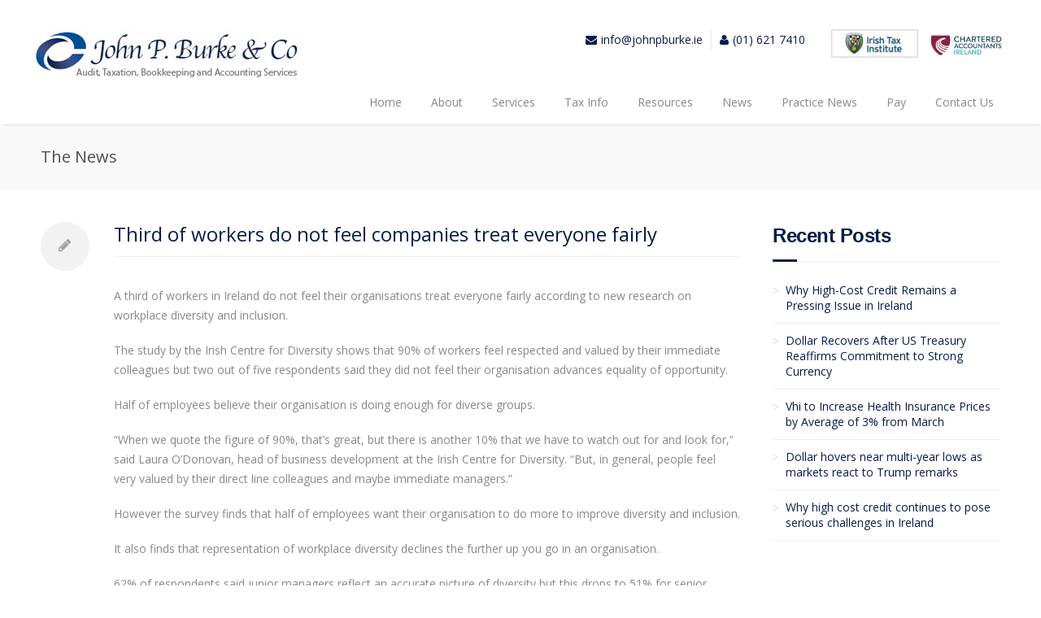

--- FILE ---
content_type: text/html; charset=UTF-8
request_url: https://johnpburke.ie/third-of-workers-do-not-feel-companies-treat-everyone-fairly/
body_size: 14583
content:










<!DOCTYPE html>
<html lang="en-US">
<head>
	<meta charset="UTF-8" />
	<meta name="viewport" content="width=device-width, initial-scale=1, maximum-scale=1">

	<title>Third of workers do not feel companies treat everyone fairly - John P. Burke &amp; Co Accountants nad Tax Advisors Dublin</title>
	<meta name="description" content="" />

	<link rel="profile" href="http://gmpg.org/xfn/11" />
	<link rel="pingback" href="https://johnpburke.ie/xmlrpc.php" />
	<link rel="shortcut icon" type="image/x-icon" href="https://johnpburke.ie/wp-content/themes/astrum-theme/images/favicon.ico" />
	<!--[if lt IE 9]>
	<script src="https://johnpburke.ie/wp-content/themes/astrum-theme/js/html5.js" type="text/javascript"></script>
	<![endif]-->

<!-- Fonts
	================================================== -->
	<meta name='robots' content='index, follow, max-image-preview:large, max-snippet:-1, max-video-preview:-1' />
	<style>img:is([sizes="auto" i], [sizes^="auto," i]) { contain-intrinsic-size: 3000px 1500px }</style>
	
	<!-- This site is optimized with the Yoast SEO plugin v25.3.1 - https://yoast.com/wordpress/plugins/seo/ -->
	<link rel="canonical" href="https://johnpburke.ie/third-of-workers-do-not-feel-companies-treat-everyone-fairly/" />
	<meta property="og:locale" content="en_US" />
	<meta property="og:type" content="article" />
	<meta property="og:title" content="Third of workers do not feel companies treat everyone fairly - John P. Burke &amp; Co Accountants nad Tax Advisors Dublin" />
	<meta property="og:description" content="A third of workers in Ireland do not feel their organisations treat everyone fairly according to new research on workplace diversity and inclusion. The study by the Irish Centre for Diversity shows that 90% of workers feel respected and valued by their immediate colleagues but two out of five respondents said they did not feel […]" />
	<meta property="og:url" content="https://johnpburke.ie/third-of-workers-do-not-feel-companies-treat-everyone-fairly/" />
	<meta property="og:site_name" content="John P. Burke &amp; Co Accountants nad Tax Advisors Dublin" />
	<meta property="article:published_time" content="2023-08-28T08:04:02+00:00" />
	<meta name="author" content="splash" />
	<meta name="twitter:card" content="summary_large_image" />
	<meta name="twitter:label1" content="Written by" />
	<meta name="twitter:data1" content="splash" />
	<meta name="twitter:label2" content="Est. reading time" />
	<meta name="twitter:data2" content="3 minutes" />
	<script type="application/ld+json" class="yoast-schema-graph">{"@context":"https://schema.org","@graph":[{"@type":"WebPage","@id":"https://johnpburke.ie/third-of-workers-do-not-feel-companies-treat-everyone-fairly/","url":"https://johnpburke.ie/third-of-workers-do-not-feel-companies-treat-everyone-fairly/","name":"Third of workers do not feel companies treat everyone fairly - John P. Burke &amp; Co Accountants nad Tax Advisors Dublin","isPartOf":{"@id":"https://johnpburke.ie/#website"},"datePublished":"2023-08-28T08:04:02+00:00","author":{"@id":"https://johnpburke.ie/#/schema/person/687f637fd7451d4bf5830619f8089184"},"breadcrumb":{"@id":"https://johnpburke.ie/third-of-workers-do-not-feel-companies-treat-everyone-fairly/#breadcrumb"},"inLanguage":"en-US","potentialAction":[{"@type":"ReadAction","target":["https://johnpburke.ie/third-of-workers-do-not-feel-companies-treat-everyone-fairly/"]}]},{"@type":"BreadcrumbList","@id":"https://johnpburke.ie/third-of-workers-do-not-feel-companies-treat-everyone-fairly/#breadcrumb","itemListElement":[{"@type":"ListItem","position":1,"name":"Home","item":"https://johnpburke.ie/"},{"@type":"ListItem","position":2,"name":"News","item":"https://johnpburke.ie/news/"},{"@type":"ListItem","position":3,"name":"Third of workers do not feel companies treat everyone fairly"}]},{"@type":"WebSite","@id":"https://johnpburke.ie/#website","url":"https://johnpburke.ie/","name":"John P. Burke &amp; Co Accountants nad Tax Advisors Dublin","description":"","potentialAction":[{"@type":"SearchAction","target":{"@type":"EntryPoint","urlTemplate":"https://johnpburke.ie/?s={search_term_string}"},"query-input":{"@type":"PropertyValueSpecification","valueRequired":true,"valueName":"search_term_string"}}],"inLanguage":"en-US"},{"@type":"Person","@id":"https://johnpburke.ie/#/schema/person/687f637fd7451d4bf5830619f8089184","name":"splash","image":{"@type":"ImageObject","inLanguage":"en-US","@id":"https://johnpburke.ie/#/schema/person/image/","url":"https://secure.gravatar.com/avatar/1c3abc7f1041dd53afd6910e03173b9d2e0e9bff797046ce57fbd853b67b93c1?s=96&d=mm&r=g","contentUrl":"https://secure.gravatar.com/avatar/1c3abc7f1041dd53afd6910e03173b9d2e0e9bff797046ce57fbd853b67b93c1?s=96&d=mm&r=g","caption":"splash"},"sameAs":["http://practicenet.eu"],"url":"https://johnpburke.ie/author/splash/"}]}</script>
	<!-- / Yoast SEO plugin. -->


<link rel='dns-prefetch' href='//fonts.googleapis.com' />
<link rel="alternate" type="application/rss+xml" title="John P. Burke &amp; Co Accountants  nad Tax Advisors Dublin &raquo; Feed" href="https://johnpburke.ie/feed/" />
<link rel="alternate" type="application/rss+xml" title="John P. Burke &amp; Co Accountants  nad Tax Advisors Dublin &raquo; Comments Feed" href="https://johnpburke.ie/comments/feed/" />
		<!-- This site uses the Google Analytics by MonsterInsights plugin v9.6.1 - Using Analytics tracking - https://www.monsterinsights.com/ -->
		<!-- Note: MonsterInsights is not currently configured on this site. The site owner needs to authenticate with Google Analytics in the MonsterInsights settings panel. -->
					<!-- No tracking code set -->
				<!-- / Google Analytics by MonsterInsights -->
		<script type="text/javascript">
/* <![CDATA[ */
window._wpemojiSettings = {"baseUrl":"https:\/\/s.w.org\/images\/core\/emoji\/16.0.1\/72x72\/","ext":".png","svgUrl":"https:\/\/s.w.org\/images\/core\/emoji\/16.0.1\/svg\/","svgExt":".svg","source":{"concatemoji":"https:\/\/johnpburke.ie\/wp-includes\/js\/wp-emoji-release.min.js?ver=6.8.3"}};
/*! This file is auto-generated */
!function(s,n){var o,i,e;function c(e){try{var t={supportTests:e,timestamp:(new Date).valueOf()};sessionStorage.setItem(o,JSON.stringify(t))}catch(e){}}function p(e,t,n){e.clearRect(0,0,e.canvas.width,e.canvas.height),e.fillText(t,0,0);var t=new Uint32Array(e.getImageData(0,0,e.canvas.width,e.canvas.height).data),a=(e.clearRect(0,0,e.canvas.width,e.canvas.height),e.fillText(n,0,0),new Uint32Array(e.getImageData(0,0,e.canvas.width,e.canvas.height).data));return t.every(function(e,t){return e===a[t]})}function u(e,t){e.clearRect(0,0,e.canvas.width,e.canvas.height),e.fillText(t,0,0);for(var n=e.getImageData(16,16,1,1),a=0;a<n.data.length;a++)if(0!==n.data[a])return!1;return!0}function f(e,t,n,a){switch(t){case"flag":return n(e,"\ud83c\udff3\ufe0f\u200d\u26a7\ufe0f","\ud83c\udff3\ufe0f\u200b\u26a7\ufe0f")?!1:!n(e,"\ud83c\udde8\ud83c\uddf6","\ud83c\udde8\u200b\ud83c\uddf6")&&!n(e,"\ud83c\udff4\udb40\udc67\udb40\udc62\udb40\udc65\udb40\udc6e\udb40\udc67\udb40\udc7f","\ud83c\udff4\u200b\udb40\udc67\u200b\udb40\udc62\u200b\udb40\udc65\u200b\udb40\udc6e\u200b\udb40\udc67\u200b\udb40\udc7f");case"emoji":return!a(e,"\ud83e\udedf")}return!1}function g(e,t,n,a){var r="undefined"!=typeof WorkerGlobalScope&&self instanceof WorkerGlobalScope?new OffscreenCanvas(300,150):s.createElement("canvas"),o=r.getContext("2d",{willReadFrequently:!0}),i=(o.textBaseline="top",o.font="600 32px Arial",{});return e.forEach(function(e){i[e]=t(o,e,n,a)}),i}function t(e){var t=s.createElement("script");t.src=e,t.defer=!0,s.head.appendChild(t)}"undefined"!=typeof Promise&&(o="wpEmojiSettingsSupports",i=["flag","emoji"],n.supports={everything:!0,everythingExceptFlag:!0},e=new Promise(function(e){s.addEventListener("DOMContentLoaded",e,{once:!0})}),new Promise(function(t){var n=function(){try{var e=JSON.parse(sessionStorage.getItem(o));if("object"==typeof e&&"number"==typeof e.timestamp&&(new Date).valueOf()<e.timestamp+604800&&"object"==typeof e.supportTests)return e.supportTests}catch(e){}return null}();if(!n){if("undefined"!=typeof Worker&&"undefined"!=typeof OffscreenCanvas&&"undefined"!=typeof URL&&URL.createObjectURL&&"undefined"!=typeof Blob)try{var e="postMessage("+g.toString()+"("+[JSON.stringify(i),f.toString(),p.toString(),u.toString()].join(",")+"));",a=new Blob([e],{type:"text/javascript"}),r=new Worker(URL.createObjectURL(a),{name:"wpTestEmojiSupports"});return void(r.onmessage=function(e){c(n=e.data),r.terminate(),t(n)})}catch(e){}c(n=g(i,f,p,u))}t(n)}).then(function(e){for(var t in e)n.supports[t]=e[t],n.supports.everything=n.supports.everything&&n.supports[t],"flag"!==t&&(n.supports.everythingExceptFlag=n.supports.everythingExceptFlag&&n.supports[t]);n.supports.everythingExceptFlag=n.supports.everythingExceptFlag&&!n.supports.flag,n.DOMReady=!1,n.readyCallback=function(){n.DOMReady=!0}}).then(function(){return e}).then(function(){var e;n.supports.everything||(n.readyCallback(),(e=n.source||{}).concatemoji?t(e.concatemoji):e.wpemoji&&e.twemoji&&(t(e.twemoji),t(e.wpemoji)))}))}((window,document),window._wpemojiSettings);
/* ]]> */
</script>
<link rel='stylesheet' id='aqpb-view-css-css' href='https://johnpburke.ie/wp-content/plugins/aqua-page-builder/assets/stylesheets/aqpb-view.css?ver=1769699041' type='text/css' media='all' />
<link rel='stylesheet' id='purethemes-shortcodes-css' href='https://johnpburke.ie/wp-content/plugins/purethemes-shortcodes/css/shortcodes.css?ver=6.8.3' type='text/css' media='all' />
<style id='wp-emoji-styles-inline-css' type='text/css'>

	img.wp-smiley, img.emoji {
		display: inline !important;
		border: none !important;
		box-shadow: none !important;
		height: 1em !important;
		width: 1em !important;
		margin: 0 0.07em !important;
		vertical-align: -0.1em !important;
		background: none !important;
		padding: 0 !important;
	}
</style>
<link rel='stylesheet' id='wp-block-library-css' href='https://johnpburke.ie/wp-includes/css/dist/block-library/style.min.css?ver=6.8.3' type='text/css' media='all' />
<style id='classic-theme-styles-inline-css' type='text/css'>
/*! This file is auto-generated */
.wp-block-button__link{color:#fff;background-color:#32373c;border-radius:9999px;box-shadow:none;text-decoration:none;padding:calc(.667em + 2px) calc(1.333em + 2px);font-size:1.125em}.wp-block-file__button{background:#32373c;color:#fff;text-decoration:none}
</style>
<style id='global-styles-inline-css' type='text/css'>
:root{--wp--preset--aspect-ratio--square: 1;--wp--preset--aspect-ratio--4-3: 4/3;--wp--preset--aspect-ratio--3-4: 3/4;--wp--preset--aspect-ratio--3-2: 3/2;--wp--preset--aspect-ratio--2-3: 2/3;--wp--preset--aspect-ratio--16-9: 16/9;--wp--preset--aspect-ratio--9-16: 9/16;--wp--preset--color--black: #000000;--wp--preset--color--cyan-bluish-gray: #abb8c3;--wp--preset--color--white: #ffffff;--wp--preset--color--pale-pink: #f78da7;--wp--preset--color--vivid-red: #cf2e2e;--wp--preset--color--luminous-vivid-orange: #ff6900;--wp--preset--color--luminous-vivid-amber: #fcb900;--wp--preset--color--light-green-cyan: #7bdcb5;--wp--preset--color--vivid-green-cyan: #00d084;--wp--preset--color--pale-cyan-blue: #8ed1fc;--wp--preset--color--vivid-cyan-blue: #0693e3;--wp--preset--color--vivid-purple: #9b51e0;--wp--preset--gradient--vivid-cyan-blue-to-vivid-purple: linear-gradient(135deg,rgba(6,147,227,1) 0%,rgb(155,81,224) 100%);--wp--preset--gradient--light-green-cyan-to-vivid-green-cyan: linear-gradient(135deg,rgb(122,220,180) 0%,rgb(0,208,130) 100%);--wp--preset--gradient--luminous-vivid-amber-to-luminous-vivid-orange: linear-gradient(135deg,rgba(252,185,0,1) 0%,rgba(255,105,0,1) 100%);--wp--preset--gradient--luminous-vivid-orange-to-vivid-red: linear-gradient(135deg,rgba(255,105,0,1) 0%,rgb(207,46,46) 100%);--wp--preset--gradient--very-light-gray-to-cyan-bluish-gray: linear-gradient(135deg,rgb(238,238,238) 0%,rgb(169,184,195) 100%);--wp--preset--gradient--cool-to-warm-spectrum: linear-gradient(135deg,rgb(74,234,220) 0%,rgb(151,120,209) 20%,rgb(207,42,186) 40%,rgb(238,44,130) 60%,rgb(251,105,98) 80%,rgb(254,248,76) 100%);--wp--preset--gradient--blush-light-purple: linear-gradient(135deg,rgb(255,206,236) 0%,rgb(152,150,240) 100%);--wp--preset--gradient--blush-bordeaux: linear-gradient(135deg,rgb(254,205,165) 0%,rgb(254,45,45) 50%,rgb(107,0,62) 100%);--wp--preset--gradient--luminous-dusk: linear-gradient(135deg,rgb(255,203,112) 0%,rgb(199,81,192) 50%,rgb(65,88,208) 100%);--wp--preset--gradient--pale-ocean: linear-gradient(135deg,rgb(255,245,203) 0%,rgb(182,227,212) 50%,rgb(51,167,181) 100%);--wp--preset--gradient--electric-grass: linear-gradient(135deg,rgb(202,248,128) 0%,rgb(113,206,126) 100%);--wp--preset--gradient--midnight: linear-gradient(135deg,rgb(2,3,129) 0%,rgb(40,116,252) 100%);--wp--preset--font-size--small: 13px;--wp--preset--font-size--medium: 20px;--wp--preset--font-size--large: 36px;--wp--preset--font-size--x-large: 42px;--wp--preset--spacing--20: 0.44rem;--wp--preset--spacing--30: 0.67rem;--wp--preset--spacing--40: 1rem;--wp--preset--spacing--50: 1.5rem;--wp--preset--spacing--60: 2.25rem;--wp--preset--spacing--70: 3.38rem;--wp--preset--spacing--80: 5.06rem;--wp--preset--shadow--natural: 6px 6px 9px rgba(0, 0, 0, 0.2);--wp--preset--shadow--deep: 12px 12px 50px rgba(0, 0, 0, 0.4);--wp--preset--shadow--sharp: 6px 6px 0px rgba(0, 0, 0, 0.2);--wp--preset--shadow--outlined: 6px 6px 0px -3px rgba(255, 255, 255, 1), 6px 6px rgba(0, 0, 0, 1);--wp--preset--shadow--crisp: 6px 6px 0px rgba(0, 0, 0, 1);}:where(.is-layout-flex){gap: 0.5em;}:where(.is-layout-grid){gap: 0.5em;}body .is-layout-flex{display: flex;}.is-layout-flex{flex-wrap: wrap;align-items: center;}.is-layout-flex > :is(*, div){margin: 0;}body .is-layout-grid{display: grid;}.is-layout-grid > :is(*, div){margin: 0;}:where(.wp-block-columns.is-layout-flex){gap: 2em;}:where(.wp-block-columns.is-layout-grid){gap: 2em;}:where(.wp-block-post-template.is-layout-flex){gap: 1.25em;}:where(.wp-block-post-template.is-layout-grid){gap: 1.25em;}.has-black-color{color: var(--wp--preset--color--black) !important;}.has-cyan-bluish-gray-color{color: var(--wp--preset--color--cyan-bluish-gray) !important;}.has-white-color{color: var(--wp--preset--color--white) !important;}.has-pale-pink-color{color: var(--wp--preset--color--pale-pink) !important;}.has-vivid-red-color{color: var(--wp--preset--color--vivid-red) !important;}.has-luminous-vivid-orange-color{color: var(--wp--preset--color--luminous-vivid-orange) !important;}.has-luminous-vivid-amber-color{color: var(--wp--preset--color--luminous-vivid-amber) !important;}.has-light-green-cyan-color{color: var(--wp--preset--color--light-green-cyan) !important;}.has-vivid-green-cyan-color{color: var(--wp--preset--color--vivid-green-cyan) !important;}.has-pale-cyan-blue-color{color: var(--wp--preset--color--pale-cyan-blue) !important;}.has-vivid-cyan-blue-color{color: var(--wp--preset--color--vivid-cyan-blue) !important;}.has-vivid-purple-color{color: var(--wp--preset--color--vivid-purple) !important;}.has-black-background-color{background-color: var(--wp--preset--color--black) !important;}.has-cyan-bluish-gray-background-color{background-color: var(--wp--preset--color--cyan-bluish-gray) !important;}.has-white-background-color{background-color: var(--wp--preset--color--white) !important;}.has-pale-pink-background-color{background-color: var(--wp--preset--color--pale-pink) !important;}.has-vivid-red-background-color{background-color: var(--wp--preset--color--vivid-red) !important;}.has-luminous-vivid-orange-background-color{background-color: var(--wp--preset--color--luminous-vivid-orange) !important;}.has-luminous-vivid-amber-background-color{background-color: var(--wp--preset--color--luminous-vivid-amber) !important;}.has-light-green-cyan-background-color{background-color: var(--wp--preset--color--light-green-cyan) !important;}.has-vivid-green-cyan-background-color{background-color: var(--wp--preset--color--vivid-green-cyan) !important;}.has-pale-cyan-blue-background-color{background-color: var(--wp--preset--color--pale-cyan-blue) !important;}.has-vivid-cyan-blue-background-color{background-color: var(--wp--preset--color--vivid-cyan-blue) !important;}.has-vivid-purple-background-color{background-color: var(--wp--preset--color--vivid-purple) !important;}.has-black-border-color{border-color: var(--wp--preset--color--black) !important;}.has-cyan-bluish-gray-border-color{border-color: var(--wp--preset--color--cyan-bluish-gray) !important;}.has-white-border-color{border-color: var(--wp--preset--color--white) !important;}.has-pale-pink-border-color{border-color: var(--wp--preset--color--pale-pink) !important;}.has-vivid-red-border-color{border-color: var(--wp--preset--color--vivid-red) !important;}.has-luminous-vivid-orange-border-color{border-color: var(--wp--preset--color--luminous-vivid-orange) !important;}.has-luminous-vivid-amber-border-color{border-color: var(--wp--preset--color--luminous-vivid-amber) !important;}.has-light-green-cyan-border-color{border-color: var(--wp--preset--color--light-green-cyan) !important;}.has-vivid-green-cyan-border-color{border-color: var(--wp--preset--color--vivid-green-cyan) !important;}.has-pale-cyan-blue-border-color{border-color: var(--wp--preset--color--pale-cyan-blue) !important;}.has-vivid-cyan-blue-border-color{border-color: var(--wp--preset--color--vivid-cyan-blue) !important;}.has-vivid-purple-border-color{border-color: var(--wp--preset--color--vivid-purple) !important;}.has-vivid-cyan-blue-to-vivid-purple-gradient-background{background: var(--wp--preset--gradient--vivid-cyan-blue-to-vivid-purple) !important;}.has-light-green-cyan-to-vivid-green-cyan-gradient-background{background: var(--wp--preset--gradient--light-green-cyan-to-vivid-green-cyan) !important;}.has-luminous-vivid-amber-to-luminous-vivid-orange-gradient-background{background: var(--wp--preset--gradient--luminous-vivid-amber-to-luminous-vivid-orange) !important;}.has-luminous-vivid-orange-to-vivid-red-gradient-background{background: var(--wp--preset--gradient--luminous-vivid-orange-to-vivid-red) !important;}.has-very-light-gray-to-cyan-bluish-gray-gradient-background{background: var(--wp--preset--gradient--very-light-gray-to-cyan-bluish-gray) !important;}.has-cool-to-warm-spectrum-gradient-background{background: var(--wp--preset--gradient--cool-to-warm-spectrum) !important;}.has-blush-light-purple-gradient-background{background: var(--wp--preset--gradient--blush-light-purple) !important;}.has-blush-bordeaux-gradient-background{background: var(--wp--preset--gradient--blush-bordeaux) !important;}.has-luminous-dusk-gradient-background{background: var(--wp--preset--gradient--luminous-dusk) !important;}.has-pale-ocean-gradient-background{background: var(--wp--preset--gradient--pale-ocean) !important;}.has-electric-grass-gradient-background{background: var(--wp--preset--gradient--electric-grass) !important;}.has-midnight-gradient-background{background: var(--wp--preset--gradient--midnight) !important;}.has-small-font-size{font-size: var(--wp--preset--font-size--small) !important;}.has-medium-font-size{font-size: var(--wp--preset--font-size--medium) !important;}.has-large-font-size{font-size: var(--wp--preset--font-size--large) !important;}.has-x-large-font-size{font-size: var(--wp--preset--font-size--x-large) !important;}
:where(.wp-block-post-template.is-layout-flex){gap: 1.25em;}:where(.wp-block-post-template.is-layout-grid){gap: 1.25em;}
:where(.wp-block-columns.is-layout-flex){gap: 2em;}:where(.wp-block-columns.is-layout-grid){gap: 2em;}
:root :where(.wp-block-pullquote){font-size: 1.5em;line-height: 1.6;}
</style>
<link rel='stylesheet' id='contact-form-7-css' href='https://johnpburke.ie/wp-content/plugins/contact-form-7/includes/css/styles.css?ver=6.1' type='text/css' media='all' />
<link rel='stylesheet' id='style-css' href='https://johnpburke.ie/wp-content/themes/astrum-child/style.css?ver=6.8.3' type='text/css' media='all' />
<link rel='stylesheet' id='woocommerce-css' href='https://johnpburke.ie/wp-content/themes/astrum-theme/css/woocommerce.css?ver=6.8.3' type='text/css' media='all' />
<link rel='stylesheet' id='centum-gfont-css' href='https://fonts.googleapis.com/css?family=Open+Sans:regular,400,300,600,700,|Raleway:regular,800,&#038;subset=latin' type='text/css' media='all' />
<link rel='stylesheet' id='wp-pagenavi-css' href='https://johnpburke.ie/wp-content/themes/astrum-theme/pagenavi-css.css?ver=2.70' type='text/css' media='all' />
<script type="text/javascript" src="https://johnpburke.ie/wp-includes/js/jquery/jquery.min.js?ver=3.7.1" id="jquery-core-js"></script>
<script type="text/javascript" src="https://johnpburke.ie/wp-includes/js/jquery/jquery-migrate.min.js?ver=3.4.1" id="jquery-migrate-js"></script>
<script type="text/javascript" src="https://johnpburke.ie/wp-content/themes/astrum-theme/js/jquery.magnific-popup.min.js?ver=6.8.3" id="magnific-popup-js"></script>
<script></script><link rel="https://api.w.org/" href="https://johnpburke.ie/wp-json/" /><link rel="alternate" title="JSON" type="application/json" href="https://johnpburke.ie/wp-json/wp/v2/posts/11220" /><link rel="EditURI" type="application/rsd+xml" title="RSD" href="https://johnpburke.ie/xmlrpc.php?rsd" />
<meta name="generator" content="WordPress 6.8.3" />
<link rel='shortlink' href='https://johnpburke.ie/?p=11220' />
<link rel="alternate" title="oEmbed (JSON)" type="application/json+oembed" href="https://johnpburke.ie/wp-json/oembed/1.0/embed?url=https%3A%2F%2Fjohnpburke.ie%2Fthird-of-workers-do-not-feel-companies-treat-everyone-fairly%2F" />
<link rel="alternate" title="oEmbed (XML)" type="text/xml+oembed" href="https://johnpburke.ie/wp-json/oembed/1.0/embed?url=https%3A%2F%2Fjohnpburke.ie%2Fthird-of-workers-do-not-feel-companies-treat-everyone-fairly%2F&#038;format=xml" />
<style type="text/css" media="screen"></style> <style type="text/css">
 #header { height: 137px; }

  body {  }
  #content h1, h2, h3, h4, h5, h6  {  }
  #logo h2 a, #logo h1 a {  }
  .menu ul li a {    }

  #logo {
          }
  .compact #logo {
      }
  #tagline {  }
  
a,a:visited,#not-found i,.comment-by span.reply a:hover,.comment-by span.reply a:hover i,.categories a:hover,.testimonials-author,.happy-clients-author,.dropcap,.meta ul li a:hover,.list-1 li:before,.list-2 li:before,.list-3 li:before,.list-4 li:before, .widget li.current_page_item a, a.twitter-link, .widget li.twitter-item a
{color:#73b819}
#astrum_header_cart ul li img:hover, ul.product_list_widget li img:hover,  .menu > ul > li.current-menu-item > a, .menu ul li.current-menu-ancestor > a,#current,.menu ul li a:hover,.menu ul > li:hover > a,.flickr-widget-blog a:hover,#footer .flickr-widget-blog a:hover, .widget .flickr-widget-blog li a:hover
{border-color:#73b819}
.menu ul ul
{border-top-color:#73b819}
#filters a:hover,.selected, ul.product_list_widget li img:hover, #astrum_header_cart ul li img:hover, .quantity.buttons_added .plus:hover, .quantity.buttons_added .minus:hover
{background-color:#73b819!important}
.wc-proceed-to-checkout .button,.actions .wc-forward,.premium .plan-price,.premium .plan-features a.button:hover, .cart_contents, .price_slider_wrapper .button:hover
{background-color:#73b819}
.featured-box:hover > .circle-2,.featured-box:hover > .circle-3 {box-shadow:0 0 0 8px rgba(115,184,25,0.3)}
.menu > ul > li.current-menu-item > a:after, .current-menu-ancestor > a:after,.wp-pagenavi .current, .pagination .current,.pagination a:hover, .wp-pagenavi a:hover, .tagcloud a:hover,.button.gray:hover,.button.light:hover,.button.color,input[type=button],input[type=submit],input[type=button]:focus,input[type=submit]:focus, #footer .tabs-nav li.active a, .tabs-nav li.active a,.ui-accordion .ui-accordion-header-active:hover,.ui-accordion .ui-accordion-header-active,.trigger.active a,.trigger.active a:hover,.skill-bar-value,.highlight.color,.notice-box:hover
{background:#73b819}
.price_slider_wrapper .ui-widget-header,span.onsale, .tp-leftarrow:hover,.tp-rightarrow:hover,.flexslider .flex-next:hover,.flexslider .flex-prev:hover,.featured-box:hover > .circle,.featured-box:hover > .circle span,.featured-box:hover > .circle-2,.featured-box:hover > .circle-3,.portfolio-item:hover > figure > a .item-description,.sb-navigation-left:hover,.sb-navigation-right:hover,.widget_ns_mailchimp input.button, .newsletter-btn,.search-btn,.premium.plan h3,.premium .plan-features a.button,.pagination ul li a:hover
{background-color:#73b819}

#logo {
    float: left;
    max-width: 470px !important;
    margin-top: 35px;
}</style>
<meta name="generator" content="Powered by WPBakery Page Builder - drag and drop page builder for WordPress."/>
<style type="text/css" id="custom-background-css">
body.custom-background { background-image: url("https://johnpburke.ie/wp-content/themes/astrum-theme/images/bg/noise.png"); background-position: left top; background-size: auto; background-repeat: repeat; background-attachment: scroll; }
</style>
	<meta name="generator" content="Powered by Slider Revolution 6.7.34 - responsive, Mobile-Friendly Slider Plugin for WordPress with comfortable drag and drop interface." />
<script>function setREVStartSize(e){
			//window.requestAnimationFrame(function() {
				window.RSIW = window.RSIW===undefined ? window.innerWidth : window.RSIW;
				window.RSIH = window.RSIH===undefined ? window.innerHeight : window.RSIH;
				try {
					var pw = document.getElementById(e.c).parentNode.offsetWidth,
						newh;
					pw = pw===0 || isNaN(pw) || (e.l=="fullwidth" || e.layout=="fullwidth") ? window.RSIW : pw;
					e.tabw = e.tabw===undefined ? 0 : parseInt(e.tabw);
					e.thumbw = e.thumbw===undefined ? 0 : parseInt(e.thumbw);
					e.tabh = e.tabh===undefined ? 0 : parseInt(e.tabh);
					e.thumbh = e.thumbh===undefined ? 0 : parseInt(e.thumbh);
					e.tabhide = e.tabhide===undefined ? 0 : parseInt(e.tabhide);
					e.thumbhide = e.thumbhide===undefined ? 0 : parseInt(e.thumbhide);
					e.mh = e.mh===undefined || e.mh=="" || e.mh==="auto" ? 0 : parseInt(e.mh,0);
					if(e.layout==="fullscreen" || e.l==="fullscreen")
						newh = Math.max(e.mh,window.RSIH);
					else{
						e.gw = Array.isArray(e.gw) ? e.gw : [e.gw];
						for (var i in e.rl) if (e.gw[i]===undefined || e.gw[i]===0) e.gw[i] = e.gw[i-1];
						e.gh = e.el===undefined || e.el==="" || (Array.isArray(e.el) && e.el.length==0)? e.gh : e.el;
						e.gh = Array.isArray(e.gh) ? e.gh : [e.gh];
						for (var i in e.rl) if (e.gh[i]===undefined || e.gh[i]===0) e.gh[i] = e.gh[i-1];
											
						var nl = new Array(e.rl.length),
							ix = 0,
							sl;
						e.tabw = e.tabhide>=pw ? 0 : e.tabw;
						e.thumbw = e.thumbhide>=pw ? 0 : e.thumbw;
						e.tabh = e.tabhide>=pw ? 0 : e.tabh;
						e.thumbh = e.thumbhide>=pw ? 0 : e.thumbh;
						for (var i in e.rl) nl[i] = e.rl[i]<window.RSIW ? 0 : e.rl[i];
						sl = nl[0];
						for (var i in nl) if (sl>nl[i] && nl[i]>0) { sl = nl[i]; ix=i;}
						var m = pw>(e.gw[ix]+e.tabw+e.thumbw) ? 1 : (pw-(e.tabw+e.thumbw)) / (e.gw[ix]);
						newh =  (e.gh[ix] * m) + (e.tabh + e.thumbh);
					}
					var el = document.getElementById(e.c);
					if (el!==null && el) el.style.height = newh+"px";
					el = document.getElementById(e.c+"_wrapper");
					if (el!==null && el) {
						el.style.height = newh+"px";
						el.style.display = "block";
					}
				} catch(e){
					console.log("Failure at Presize of Slider:" + e)
				}
			//});
		  };</script>
		<style type="text/css" id="wp-custom-css">
			.wpfs-form-label, .wpfs-form-check-group-title {
    display: block;
    font-weight: bold;
    font-size: 16px !important;
    color: #fff !important;
}


#aq-block-880-101 .date{
	display: none;
}

.category-practice-news .date{
	display: none;
}

.meta ul {
	display: none;
}

.meta {
	border-bottom: none;
}		</style>
		<noscript><style> .wpb_animate_when_almost_visible { opacity: 1; }</style></noscript><link rel="stylesheet" type="text/css" href="https://cdnjs.cloudflare.com/ajax/libs/bxslider/4.2.5/jquery.bxslider.min.css" />
<link rel="stylesheet" type="text/css" href="https://johnpburke.ie/wp-content/themes/astrum-theme/custom-for-site.css" />


<script type="text/javascript">


</script>

</head>


<body class="wp-singular post-template-default single single-post postid-11220 single-format-standard custom-background wp-theme-astrum-theme wp-child-theme-astrum-child wide group-blog wpb-js-composer js-comp-ver-8.5 vc_responsive">
<!-- Header
================================================== -->
<header id="header">

    <div class="container">
    
            <!--   <div class="box-banner">
                    <ul class="list">
                        <li class="item item-left banner-1"><img src="http://splash.itgraphix.com/centum/wp-content/uploads/2015/08/logo-small-1.jpg"></li>
                        <li class="item item-left banner-2"><img src="http://splash.itgraphix.com/centum/wp-content/uploads/2015/08/logo-small-2.jpg"></li>
                        <li class="item item-left banner-3"><img src="http://splash.itgraphix.com/centum/wp-content/uploads/2015/08/logo-small-3.jpg"></li>
                        <li class="item item-left banner-4"><img src="http://splash.itgraphix.com/centum/wp-content/uploads/2015/08/logo-small-4.jpg"></li>
                    </ul>
             </div>   -->
             
             <!--div class="clear"></div-->
			<div id="logo">
												<h2><a href="https://johnpburke.ie/" title="John P. Burke &amp; Co Accountants  nad Tax Advisors Dublin" rel="home"><img src="http://johnpburke.ie/wp-content/uploads/2015/09/johnpburkelogo1.jpg" alt="John P. Burke &amp; Co Accountants  nad Tax Advisors Dublin"/></a></h2>
							<div id="blogdesc"></div>		</div>
             
            <!--ul class="social-icons">
                <li><a target="_blank" class="twitter" title="Twitter" href="https://twitter.com/practicenet "><i class="icon-twitter"></i></a></li>
                 <li><a target="_blank" class="linkedin" title="Linked in" href="https://www.linkedin.com/company/splash-ie"><i class="icon-linkedin"></i></a></li>
            </ul-->			
            
           <div class="box-banner">
                    <ul class="list">
					
                        <li class="item item-left banner-1"><img src="https://johnpburke.ie/wp-content/uploads/2015/09/logo-small-1.jpg"></li>
                        <li class="item item-left banner-2"><img src="https://johnpburke.ie/wp-content/uploads/2015/09/logo-2a.png"></li>

                    </ul>
             </div>
            

            <div id="contact-details">
                <ul>
                    <li><i style="color: #041c4c !important;" class="icon-envelope"></i><a href="mailto:info@johnpburke.ie">info@johnpburke.ie</a></li>					
                    <li><i style="color: #041c4c !important;" class="icon-user"></i><a href="tel:(01) 621 7410">(01) 621 7410</a></li>				
                </ul>
            </div>

 
    </div><!--/.Container-->
    
    
    
<!-- Container -->
<div class="container">
		<!-- Logo / Mobile Menu -->
	<div class="three columns nav-menu-container">
		<div id="mobile-navigation">
			<form method="get" id="menu-search" action="https://johnpburke.ie/">
				<input type="text" name="s" id="s" placeholder="Start Typing..." />
			</form>
			<span class="search-trigger"><i class="icon-search"></i></span>
            <a href="#menu" class="menu-trigger" ><i class="icon-reorder"></i></a>
		</div>
         
         <!---  Start Logo ---->
        
        <!--  End Logo --->
	</div>
   
	<!-- Navigation
	================================================== -->
	<div class="thirteen columns box-nav-menu">
				<nav id="navigation" class="menu">
		<ul id="responsive" class="menu"><li id="menu-item-1585" class="menu-item menu-item-type-post_type menu-item-object-page menu-item-home menu-item-1585"><a href="https://johnpburke.ie/">Home</a></li>
<li id="menu-item-1600" class="menu-item menu-item-type-post_type menu-item-object-page menu-item-1600"><a href="https://johnpburke.ie/about-us/">About</a></li>
<li id="menu-item-1601" class="menu-item menu-item-type-post_type menu-item-object-page menu-item-1601"><a href="https://johnpburke.ie/services/">Services</a></li>
<li id="menu-item-2071" class="menu-item menu-item-type-post_type menu-item-object-page menu-item-2071"><a href="https://johnpburke.ie/tax-info-2/">Tax Info</a></li>
<li id="menu-item-2072" class="menu-item menu-item-type-post_type menu-item-object-page menu-item-2072"><a href="https://johnpburke.ie/resources-2/">Resources</a></li>
<li id="menu-item-1603" class="menu-item menu-item-type-post_type menu-item-object-page current_page_parent menu-item-1603"><a href="https://johnpburke.ie/news/">News</a></li>
<li id="menu-item-11008" class="menu-item menu-item-type-custom menu-item-object-custom menu-item-11008"><a href="https://johnpburke.ie/category/practice-news/">Practice News</a></li>
<li id="menu-item-9662" class="menu-item menu-item-type-post_type menu-item-object-page menu-item-9662"><a href="https://johnpburke.ie/pay/">Pay</a></li>
<li id="menu-item-1604" class="menu-item menu-item-type-post_type menu-item-object-page menu-item-1604"><a href="https://johnpburke.ie/contact-us/">Contact Us</a></li>
</ul>		</nav>
	</div>
	<div class="sixteen columns select-nav">
		<select class="selectnav"><option value="/">Select Page</option><option value="https://johnpburke.ie/" class="menu-item menu-item-type-post_type menu-item-object-page menu-item-home menu-item-1585">Home</option><option value="https://johnpburke.ie/about-us/" class="menu-item menu-item-type-post_type menu-item-object-page menu-item-1600">About</option><option value="https://johnpburke.ie/services/" class="menu-item menu-item-type-post_type menu-item-object-page menu-item-1601">Services</option><option value="https://johnpburke.ie/tax-info-2/" class="menu-item menu-item-type-post_type menu-item-object-page menu-item-2071">Tax Info</option><option value="https://johnpburke.ie/resources-2/" class="menu-item menu-item-type-post_type menu-item-object-page menu-item-2072">Resources</option><option value="https://johnpburke.ie/news/" class="menu-item menu-item-type-post_type menu-item-object-page current_page_parent menu-item-1603">News</option><option value="https://johnpburke.ie/category/practice-news/" class="menu-item menu-item-type-custom menu-item-object-custom menu-item-11008">Practice News</option><option value="https://johnpburke.ie/pay/" class="menu-item menu-item-type-post_type menu-item-object-page menu-item-9662">Pay</option><option value="https://johnpburke.ie/contact-us/" class="menu-item menu-item-type-post_type menu-item-object-page menu-item-1604">Contact Us</option></select>	</div>

</div>
<!-- Container / End -->
</header>
<!-- Header / End -->
<!-- Content Wrapper / Start -->
<div id="content-wrapper">
	<!-- Titlebar
  ================================================== -->
  <section id="titlebar">
    <!-- Container -->
    <div class="container">

      <div class="eight columns">

        <h2>The News                </h2>
      </div>
      <div class="eight columns">
        
      </div>

    </div>
    <!-- Container / End -->
  </section>


<!-- Content
  ================================================== -->
  <!-- Container -->
  <div  itemscope="" itemtype="http://schema.org/BlogPosting"  class="container ">

    <div class="twelve alt columns">
                  <article class="post standard post-11220 type-post status-publish format-standard hentry category-syndicated" id="post-11220" >
                                                                              <div class="post-format">
                      <div class="circle"><i class="icon-pencil"></i><span></span></div>
                    </div>


                    <section class="post-content">

                      <header class="meta">
                        <h2 class="entry-title" itemprop="name headline"><a href="#">Third of workers do not feel companies treat everyone fairly</a></h2>
                        <ul><li itemscope itemtype="http://data-vocabulary.org/Person">By <a class="author-link" itemprop="url" rel="author" href="https://johnpburke.ie/author/splash/"><span class="vcard author"><span class="fn" itemprop="name">splash</span></span></a> - <time itemprop="datePublished" class="entry-date date updated published" datetime="2023-08-28T08:04:02+00:00">August 28, 2023</time></li></ul>
                      </header>
                      <div itemprop="articleBody">
                        
<p>A third of workers in Ireland do not feel their organisations treat everyone fairly according to new research on workplace diversity and inclusion.<br></p>



<p>The study by the Irish Centre for Diversity shows that 90% of workers feel respected and valued by their immediate colleagues but two out of five respondents said they did not feel their organisation advances equality of opportunity.<br></p>



<p>Half of employees believe their organisation is doing enough for diverse groups.<br></p>



<p>&#8220;When we quote the figure of 90%, that&#8217;s great, but there is another 10% that we have to watch out for and look for,&#8221; said Laura O&#8217;Donovan, head of business development at the Irish Centre for Diversity. &#8220;But, in general, people feel very valued by their direct line colleagues and maybe immediate managers.&#8221;<br></p>



<p>However the survey finds that half of employees want their organisation to do more to improve diversity and inclusion.<br></p>



<p>It also finds that representation of workplace diversity declines the further up you go in an organisation.<br></p>



<p>62% of respondents said junior managers reflect an accurate picture of diversity but this drops to 51% for senior management and falls further to 41% at board level.<br></p>



<p>&#8220;I&#8217;d love to say it is, but it&#8217;s not really a surprise,&#8221; said Ms O&#8217;Donovan. &#8220;We know some of the organisations we work with will have specific departments that are very diverse, and then as you go up to board level it won&#8217;t be very diverse.&#8221;<br></p>



<p>One of the main areas cited as requiring work was around accessibility for people with disabilities, as well as those from different backgrounds.<br></p>



<p>Ms O&#8217;Donovan said companies tended to do well in some areas &#8211; but were falling short in simple ways.<br></p>



<p>&#8220;A lot of the time organisations think that they need to rework the buildings but a lot of it is actually down to access to the communications, the information that they&#8217;re giving out when it comes to documentation, marketing material, and that kind of thing,&#8221; she said. &#8220;Sometimes it&#8217;s not as clear cut as organisations think &#8211; it&#8217;s not just about a building, it&#8217;s about access to information as well.&#8221;<br></p>



<p>The Irish Centre for Diversity has launched a new diversity and inclusion benchmarking system to allow organisations to compare their performance across different sectors.<br></p>



<p>The data details how fairly and respectfully workers in Ireland feel they are treated, and the extent to which workers feel their organisations promote fairness and equal opportunity.<br></p>



<p>It also explores perceptions of fairness and equality for diverse groups such as people with disabilities and those from a different ethnicity or race.<br></p>



<p>&#8220;Our data provides a clear picture of the lived experiences of people in workplaces across Ireland,&#8221;said Caroline Cummins, Managing Director, Irish Centre for Diversity.<br></p>



<p>&#8220;Being able to compare and chart progress is a big enabler for employers seeking to build great workplace environments and retain talent,&#8221; Ms Cummins said.<br></p>



<p>The data is based on accreditation submissions from 96 organisations employing more than 60,000 people in Ireland.<br></p>



<p>The results are based on responses to company-wide surveys researching employee perceptions and experiences of their current work environments.<br></p>



<p><a href="https://www.rte.ie/news/business/2023/0828/1401970-worker-survey-diversity/">Article Source: Third of workers do not feel companies treat everyone fairly  &#8211;  Brian O&#8217;Donovan &#8211; RTE</a><br></p>



<p><a href="http://www.irishstatutebook.ie/eli/2000/act/28/section/51/enacted/en/html">Copyright and Related Rights Act, 2000</a></p>
                      </div>
                    </section>
                    <div class="clearfix"></div>

                  </article>



                  <!-- Divider -->

                  <nav class="pagination">
                    <ul>
                      <li><div class="nav-previous"><a href="https://johnpburke.ie/employment-rate-at-highest-level-since-records-began-in-1998/" rel="prev">&larr; Employment rate at highest level since records began in 1998</a></div></li>
                      <li><div class="nav-next"><a href="https://johnpburke.ie/do-your-homework-how-to-manage-back-to-school-costs/" rel="next">Do your homework: How to manage back-to-school costs &rarr;</a></div></li>
                    </ul>
                    <div class="clearfix"></div>
                  </nav>
				  <nav class="pagination">
                    <ul>
                      <li> <a style="width: 100%; text-align: center; box-sizing: border-box;" href="http://yourproof.biz/41222/news" rel="prev">← Back to News </a></li>
					  </ul>
					  </nav>

                                 </div>
               <!-- Content / End -->

<!-- Sidebar
  ================================================== -->
     <div class="four columns sb">
						
		
		<div id="recent-posts-2" class="widget  widget_recent_entries">
		<h3 class="headline">Recent Posts</h3><span class="line"></span><div class="clearfix"></div>
		<ul>
											<li>
					<a href="https://johnpburke.ie/why-high-cost-credit-remains-a-pressing-issue-in-ireland/">Why High-Cost Credit Remains a Pressing Issue in Ireland</a>
									</li>
											<li>
					<a href="https://johnpburke.ie/dollar-recovers-after-us-treasury-reaffirms-commitment-to-strong-currency/">Dollar Recovers After US Treasury Reaffirms Commitment to Strong Currency</a>
									</li>
											<li>
					<a href="https://johnpburke.ie/vhi-to-increase-health-insurance-prices-by-average-of-3-from-march/">Vhi to Increase Health Insurance Prices by Average of 3% from March</a>
									</li>
											<li>
					<a href="https://johnpburke.ie/dollar-hovers-near-multi-year-lows-as-markets-react-to-trump-remarks/">Dollar hovers near multi-year lows as markets react to Trump remarks</a>
									</li>
											<li>
					<a href="https://johnpburke.ie/why-high-cost-credit-continues-to-pose-serious-challenges-in-ireland/">Why high cost credit continues to pose serious challenges in Ireland</a>
									</li>
					</ul>

		</div></div>    </div>
  </div>
  <!-- Container / End -->

</div>
<!-- Content Wrapper / End -->
</div>
<!-- Content Wrapper / End -->
<!-- Footer
================================================== -->
<div id="footer" class="light">
    <!-- 960 Container -->
    <div class="container">

        <div class="four columns">
             <div id="text-8" class="widget footer-widget widget_text"><h3>CONTACT US</h3>			<div class="textwidget"><ul class="get-in-touch">
                                <li><i class="icon-map-marker"></i> <p><strong>Address:</strong> Millbank Business Park, Lower Lucan Rd, Lucan, Co. Dublin</p></li>
                                <li><i class="icon-phone"></i> <p><strong>Phone:</strong><a href="tel:(01) 621 7410">(01) 621 7410</a></p></li>
                                <li><i class="icon-envelope"></i> <p><strong>Email:</strong> <a href="mailto:info@johnpburke.ie">info@johnpburke.ie</a></p></li>
                            </ul></div>
		</div>        </div>

        <div class="four columns">
                    </div>


        <div class="eight columns request-call-back">
            <div id="text-7" class="widget footer-widget widget_text"><h3>REQUEST CALL BACK</h3>			<div class="textwidget"><p style="margin-bottom: 15px;    width: 85%;">
If you would like us to call you back. Simply fill in your details one of our 
team will contact you!
</p>


<div class="wpcf7 no-js" id="wpcf7-f2076-o1" lang="en-US" dir="ltr" data-wpcf7-id="2076">
<div class="screen-reader-response"><p role="status" aria-live="polite" aria-atomic="true"></p> <ul></ul></div>
<form action="/third-of-workers-do-not-feel-companies-treat-everyone-fairly/#wpcf7-f2076-o1" method="post" class="wpcf7-form init" aria-label="Contact form" novalidate="novalidate" data-status="init">
<fieldset class="hidden-fields-container"><input type="hidden" name="_wpcf7" value="2076" /><input type="hidden" name="_wpcf7_version" value="6.1" /><input type="hidden" name="_wpcf7_locale" value="en_US" /><input type="hidden" name="_wpcf7_unit_tag" value="wpcf7-f2076-o1" /><input type="hidden" name="_wpcf7_container_post" value="0" /><input type="hidden" name="_wpcf7_posted_data_hash" value="" />
</fieldset>
<div class="one">
	<p><span class="wpcf7-form-control-wrap" data-name="your-name"><input size="40" maxlength="400" class="wpcf7-form-control wpcf7-text wpcf7-validates-as-required" aria-required="true" aria-invalid="false" placeholder="Name" value="" type="text" name="your-name" /></span>
	</p>
	<p><span class="wpcf7-form-control-wrap" data-name="tel-220"><input size="40" maxlength="400" class="wpcf7-form-control wpcf7-tel wpcf7-text wpcf7-validates-as-tel" aria-invalid="false" placeholder="Telephone" value="" type="tel" name="tel-220" /></span>
	</p>
	<p><span class="wpcf7-form-control-wrap" data-name="your-email"><input size="40" maxlength="400" class="wpcf7-form-control wpcf7-email wpcf7-validates-as-required wpcf7-text wpcf7-validates-as-email" aria-required="true" aria-invalid="false" placeholder="Email" value="" type="email" name="your-email" /></span>
	</p>
</div>
<div class="two">
	<p><span class="wpcf7-form-control-wrap" data-name="your-message"><textarea cols="40" rows="10" maxlength="2000" class="wpcf7-form-control wpcf7-textarea" aria-invalid="false" placeholder="Message" name="your-message"></textarea></span>
	</p>
	<p><input class="wpcf7-form-control wpcf7-submit has-spinner" type="submit" value="Send" />
	</p>
</div><div class="wpcf7-response-output" aria-hidden="true"></div>
</form>
</div>

</div>
		</div>        </div>

        <!--div class="four columns">
                    </div-->
    </div>
    <!-- Container / End -->

</div>
<!-- Footer / End -->

<!-- Footer Bottom / Start -->
<div id="footer-bottom" class="light">

    <!-- Container -->
    <div class="container">
        <div class="columns eight"><!---/.eight-->
		&copy; 2026 John P. Burke & Co - All rights reserved - Website by <a href="http://practicenet.ie/" target="_blank">Practicenet.ie</a>
        </div>
		<div class="columns eight" style="text-align:right;"><!---/.eight-->
		<a href="http://johnpburke.ie/terms-and-conditions/">Terms</a> - <a href="http://johnpburke.ie/privacy-policy/">Privacy</a> - <a href="http://johnpburke.ie/cookies-policy/">Cookies</a>
        </div>


    </div>
    <!-- Container / End -->
</div>
<!-- Footer Bottom / Start -->

		<script>
			window.RS_MODULES = window.RS_MODULES || {};
			window.RS_MODULES.modules = window.RS_MODULES.modules || {};
			window.RS_MODULES.waiting = window.RS_MODULES.waiting || [];
			window.RS_MODULES.defered = false;
			window.RS_MODULES.moduleWaiting = window.RS_MODULES.moduleWaiting || {};
			window.RS_MODULES.type = 'compiled';
		</script>
		<script type="speculationrules">
{"prefetch":[{"source":"document","where":{"and":[{"href_matches":"\/*"},{"not":{"href_matches":["\/wp-*.php","\/wp-admin\/*","\/wp-content\/uploads\/*","\/wp-content\/*","\/wp-content\/plugins\/*","\/wp-content\/themes\/astrum-child\/*","\/wp-content\/themes\/astrum-theme\/*","\/*\\?(.+)"]}},{"not":{"selector_matches":"a[rel~=\"nofollow\"]"}},{"not":{"selector_matches":".no-prefetch, .no-prefetch a"}}]},"eagerness":"conservative"}]}
</script>
  <style type="text/css">
/* =================================================================== */
/* Mobile Navigation
====================================================================== */
#mobile-navigation { display: none; }

@media only screen and (max-width: 767px) {

  #mobile-navigation { display: block; }
  #astrum_header_cart,
  #responsive,
  .search-container { display: none; }

  .container .columns.nav-menu-container {
    width: 98%
  }

  #header {
    z-index: 999;
    background-color: #fff;
    height: 79px;
    margin-top: 0;
    position: relative;
    width: 100%;
  }

  body { padding-top: 0; }
  #header-full #logo,
  #header #logo {
    width: 124px;
/*  left: 0;
    right: 0;
    position: absolute; */
    margin: 0 auto;
    text-align: center;
    margin-top: 21px;
    z-index: 99;
    float: none;

  }
  #blogdesc {
    display: none;
  }
  #logo img {
    max-height: 51px;
    width: auto;
  }

  #header-full #contact-details {
    float: left;
    margin-top: 0px;
  }
  #header-full #contact-details ul {
    margin-left: 0px
  }

  a.menu-trigger {
    color: #a0a0a0;
    display: block;
    font-size: 28px;
    float: left;
    background: #fff;
    z-index: 100;
    position: relative;
  }

  .search-trigger {
    color: #a0a0a0;
    display: block;
    font-size: 28px;
    float: right;
    cursor: pointer;
    background: #fff;
    z-index: 100;
    position: relative;
  }

  #menu-search {
    display: none;
  }

  #menu-search input {
    float: left;
    box-shadow: none;
    border: 0;
    font-size: 16px;
    color: #aaa;
    width: 50%;
    padding: 27px 0 23px 0;
  }

  a.menu-trigger,
  .search-trigger { padding: 25px 30px; }

  a.menu-trigger { padding-left:0; }
  .search-trigger { padding-right:0; }

  #menu-search input:focus { color: #888; }

  #menu-search input::-webkit-input-placeholder { color: #a0a0a0; opacity: 1;}
  #menu-search input::-moz-placeholder { color: #a0a0a0; opacity: 1; }
  #menu-search input:-ms-input-placeholder { color: #a0a0a0; opacity: 1; }
  #menu-search input:focus::-webkit-input-placeholder { color: #888; opacity: 1; }
  #menu-search input:focus::-moz-placeholder { color: #888; opacity: 1; }
  #menu-search input:focus:-ms-input-placeholder { color: #888; opacity: 1; }

  .jPanelMenu-panel {
    -webkit-box-shadow: 3px 0 20px 0 rgba(0, 0, 0, 0.28);
    box-shadow: 3px 0 20px 0 rgba(0, 0, 0, 0.28);
  }

}
</style>
  <link rel='stylesheet' id='rs-plugin-settings-css' href='//johnpburke.ie/wp-content/plugins/revslider/sr6/assets/css/rs6.css?ver=6.7.34' type='text/css' media='all' />
<style id='rs-plugin-settings-inline-css' type='text/css'>
.tp-caption a{text-shadow:none;-webkit-transition:all 0.2s ease-out;-moz-transition:all 0.2s ease-out;-o-transition:all 0.2s ease-out;-ms-transition:all 0.2s ease-out}.tp-caption a:hover{color:#ffa902}.tp-caption a{color:#ff7302;text-shadow:none;-webkit-transition:all 0.2s ease-out;-moz-transition:all 0.2s ease-out;-o-transition:all 0.2s ease-out;-ms-transition:all 0.2s ease-out}.tp-caption a:hover{color:#ffa902}.tp-caption a{color:#ff7302;text-shadow:none;-webkit-transition:all 0.2s ease-out;-moz-transition:all 0.2s ease-out;-o-transition:all 0.2s ease-out;-ms-transition:all 0.2s ease-out}.tp-caption a:hover{color:#ffa902}.trizzycaption_darkbg h3{color:#fff;font-size:16px !important;padding-bottom:10px;margin:0;line-height:22px;font-weight:700;position:relative;  text-transform:uppercase;display:block;letter-spacing:0}.trizzycaption_darkbg p{margin:0;line-height:22px;font-size:14px !important;color:#bbb;display:none;display:block;position:relative;float:left}.tp-caption a{color:#ff7302;text-shadow:none;-webkit-transition:all 0.2s ease-out;-moz-transition:all 0.2s ease-out;-o-transition:all 0.2s ease-out;-ms-transition:all 0.2s ease-out}.tp-caption a:hover{color:#ffa902}
</style>
<script type="text/javascript" src="https://johnpburke.ie/wp-content/plugins/aqua-page-builder/assets/javascripts/aqpb-view.js?ver=1769699041" id="aqpb-view-js-js"></script>
<script type="text/javascript" src="https://johnpburke.ie/wp-content/plugins/purethemes-shortcodes/js/shortcodes.js?ver=6.8.3" id="purethemes-shortcodes-js"></script>
<script type="text/javascript" src="https://johnpburke.ie/wp-includes/js/dist/hooks.min.js?ver=4d63a3d491d11ffd8ac6" id="wp-hooks-js"></script>
<script type="text/javascript" src="https://johnpburke.ie/wp-includes/js/dist/i18n.min.js?ver=5e580eb46a90c2b997e6" id="wp-i18n-js"></script>
<script type="text/javascript" id="wp-i18n-js-after">
/* <![CDATA[ */
wp.i18n.setLocaleData( { 'text direction\u0004ltr': [ 'ltr' ] } );
/* ]]> */
</script>
<script type="text/javascript" src="https://johnpburke.ie/wp-content/plugins/contact-form-7/includes/swv/js/index.js?ver=6.1" id="swv-js"></script>
<script type="text/javascript" id="contact-form-7-js-before">
/* <![CDATA[ */
var wpcf7 = {
    "api": {
        "root": "https:\/\/johnpburke.ie\/wp-json\/",
        "namespace": "contact-form-7\/v1"
    }
};
/* ]]> */
</script>
<script type="text/javascript" src="https://johnpburke.ie/wp-content/plugins/contact-form-7/includes/js/index.js?ver=6.1" id="contact-form-7-js"></script>
<script type="text/javascript" src="//johnpburke.ie/wp-content/plugins/revslider/sr6/assets/js/rbtools.min.js?ver=6.7.29" async id="tp-tools-js"></script>
<script type="text/javascript" src="//johnpburke.ie/wp-content/plugins/revslider/sr6/assets/js/rs6.min.js?ver=6.7.34" async id="revmin-js"></script>
<script type="text/javascript" src="https://johnpburke.ie/wp-content/themes/astrum-theme/js/jquery.easing.min.js?ver=6.8.3" id="easing-js"></script>
<script type="text/javascript" src="https://johnpburke.ie/wp-content/themes/astrum-theme/js/jquery.themepunch.plugins.min.js?ver=6.8.3" id="tpplugins-js"></script>
<script type="text/javascript" src="https://johnpburke.ie/wp-content/themes/astrum-theme/js/jquery.themepunch.showbizpro.min.js?ver=6.8.3" id="showbizpro-js"></script>
<script type="text/javascript" src="https://johnpburke.ie/wp-content/themes/astrum-theme/js/jquery.tooltips.min.js?ver=6.8.3" id="tooltips-js"></script>
<script type="text/javascript" src="https://johnpburke.ie/wp-content/themes/astrum-theme/js/jquery.twitter.js?ver=6.8.3" id="twitter-js"></script>
<script type="text/javascript" src="https://johnpburke.ie/wp-content/themes/astrum-theme/js/jquery.flexslider.js?ver=6.8.3" id="flexslider-js"></script>
<script type="text/javascript" src="https://johnpburke.ie/wp-content/plugins/js_composer/assets/lib/vendor/node_modules/isotope-layout/dist/isotope.pkgd.min.js?ver=8.5" id="isotope-js"></script>
<script type="text/javascript" id="custom-js-extra">
/* <![CDATA[ */
var astrum = {"ajaxurl":"https:\/\/johnpburke.ie\/wp-admin\/admin-ajax.php","nonce":"69ed2666e4","flexslidespeed":"7000","flexanimspeed":"600","flexanimationtype":"fade","breakpoint":"767","sticky":"disable"};
/* ]]> */
</script>
<script type="text/javascript" src="https://johnpburke.ie/wp-content/themes/astrum-child/js/custom.js?ver=6.8.3" id="custom-js"></script>
<script></script>
<script type="text/javascript" src="https://johnpburke.ie/wp-content/themes/astrum-theme/js/jquery.jpanelmenu.js"></script>
<script type="text/javascript" src="https://cdnjs.cloudflare.com/ajax/libs/bxslider/4.2.5/jquery.bxslider.min.js"></script>
<script type="text/javascript" src="https://johnpburke.ie/wp-content/themes/astrum-theme/custom-for-site.js"></script>




</body>
</html>

--- FILE ---
content_type: text/css
request_url: https://johnpburke.ie/wp-content/themes/astrum-child/style.css?ver=6.8.3
body_size: -34
content:
/*
 Theme Name:     Astrum Child
 Description:    Astrum Child Theme - use to customize theme without loosing any changes after update
 Author:         You
 Template:       astrum-theme
 Version:        1.0
*/

/* =Imports styles from the parent theme
-------------------------------------------------------------- */
@import url('../astrum-theme/style.css');


/* =Theme customization starts here
-------------------------------------------------------------- */
.selectnav {
    width: 100%;
padding: 10px;
border: 1px solid #ddd;
display: none;
}



--- FILE ---
content_type: text/css
request_url: https://johnpburke.ie/wp-content/themes/astrum-theme/custom-for-site.css
body_size: 4287
content:
/* CSS Document */
@import url('css/fonts.css');
/**********  Start  Until Class Custom ***********/
.left {
    float: left;
}



/**********  End  Until Class Custom ***********/




/**********  Start  Themes Custom ***********/
    /******* until *********/
	html , body , h1 , h2 , h3 , h4 , h5 , p , div{
		/*font-family: proxima_novalight;*/
	}
	.container{ max-width: 100% !important; }
	.container .columns{
		margin-right: 0px;
	}
	
	/********* logo *********/
	#logo {
		float: left;
		max-width: 270px;
		margin-top: 35px;
	}
	
	/******** menu *********/
	.menu ul > li > a {
		padding: 15px 18px 15px 18px;
	}
	#search-form {
		margin-top: 8px;
	}
	.box-nav-menu {
		float: right !important;
	}	
	
	/******** select-nav ********/
	.select-nav {
    	display: none !important;
    }
	
	/********* contact-details ************/
	#contact-details a {
		color: #888;
		padding-left: 5px;
   }
	#contact-details a:hover {
		text-decoration: underline;
	}	
	
	/******** socail *********/
	#header ul.social-icons {
		float: right;
		margin-top: 27px;
        /*margin-right: 26px;*/
		margin-right: 5px;
	}
	#header #contact-details {
		margin: 0;
		float: right;
		margin-right: 20px;
		/*margin-top: 21px;*/
	    margin-top: 37px;
	}
	#header #contact-details ul li {
		float: left;
		display: inline-block;
		padding: 0 10px;
		vertical-align: bottom;
	}
	#header #contact-details ul li:first-child {
		border-right: 1px solid #e9e9e9;
	}
	
	/********* header ********/
	#header{
		   /* height: 206px !important;*/
		   height: auto !important;
	}
	
	/**********  container  ********/
	.home #content-wrapper .container {
		font-family: 'proxima_novalight';
	}
	
	/*********** title *********/
	#titlebar h2 {
		text-transform: capitalize;
	}
	
	/******* footer *******/
	#footer{
		background-color: #f8f8f8;
		font-family: 'proxima_novalight';
	}
	.request-call-back{
		box-sizing: border-box;
		padding: 0 0 0 35px;
		width: 590px;
	}
	#footer .widget_text h3 {
		color: #666363;
		font-family: 'proxima_novalight';
	}
	#footer .textwidget {
		color: #848282;
	}
	#footer .textwidget a {
		color: #aaa;
	}
	#footer .textwidget a:hover {
		color: #fff;
		text-decoration: underline;
	}
	
	
	/******* footer-bottom *******/
	#footer-bottom {
		background: #a0a0a0;
		color: #fff;
		font-family: 'proxima_novalight';
	}	
	#footer-bottom a {
		/*text-decoration: underline;*/
	    color: #fff !important;
		font-weight: normal;
	}
	#footer-bottom a:hover {
		color: #fff !important;
		text-decoration: underline;
	}	 
	
	.get-in-touch li strong {
		min-width: 60px;
	}
	
	


	
	
	
	/********* until css *******/
	h3.headline {
		color: #041c4c;
		font-weight: bold;
	}


/**********  End  Themes Custom ***********/





/************ banner ************/
.box-banner {
    padding: 0;
    display: inline-block;
    float: right;
    margin: 0;
    margin-top: 35px;
    margin-right: 0px;
}
.list {
    margin: 0;
    padding: 0;
    list-style: none;
}
.item-left {
    float: left;
    list-style: none;
    margin-left: 0px;
	line-height: 0;
}
.item-left>img {
    width: 127px;
	width: 110px;
    height: auto;
}


/************ news *************/
.page-slide-news {
    width: 200px;
    margin-left: 100px;
}
.page-slide-news>br {
    display: none;
}
.page-slide-news>a:hover{
	    background-color: #041c4c;
		color: #fff;
}
.page-slide-news>a {
    padding: 3px 7px;
    display: inline-block;
    margin: 0;
    cursor: pointer;
    color: #041c4c;
    text-align: center;
    font-size: 14px;
    margin-right: 5px;
}
.bx-wrapper {
    margin-top: 20px;
}
.bx-controls {
    display: none;
}



/*********** box-arrange ***********/
.textwidget.form-arrange {
    width: 100%;
    display: inline-block;
    padding: 10px 0;
}
.box-arrange {
   background-color: rgb(48, 48, 48);
	/*background-color: #f8f8f8;*/
    color: #fff;
	padding-top: 25px;
	padding-bottom: 20px;
	margin-bottom: 25px;
	margin: 0 !important;
}
.box-arrange h1{
	background-image:url(images/icon-h1-arrange.png);
	background-repeat: no-repeat;
	background-position: 2.8% 0px;
	background-size: 50px;
	line-height: 21px;
}
.box-arrange h1,.box-arrange>h1>strong {
    color: #fff;
    text-align: left;
    line-height: 21px;
    box-sizing: border-box;
	 max-width: 100%;
    overflow: hidden;
}
.box-arrange>h1>strong {
    display: inline-block;
    font-size: 22px;
	line-height: 23px;
    margin-left: 10%;
	width: 100%;
}
.box-arrange>h1>span {
    margin-left: 10%;
    font-size: 18px;
    font-weight: normal;
    font-style: normal;
    color: #9f9f9f;
}
.box-form-arrange {
    margin-left: 10%;
}
.box-form-arrange>p {
    padding-right: 5px;
    margin-top: 10px;
	color: #aaa;
}
.box-form-arrange .one {
    width: 36%;
	float: left;
}
.box-form-arrange .one input {
    width: 100%;
    box-sizing: border-box;
	margin: 0 !important;
	max-width: none;
}
.box-form-arrange .two {
    width: 51%;
    margin-left: 30px;
    float: left;
}
.box-form-arrange .two textarea {
     width: 100%;
    height: 194px;
	max-width: none;
	box-sizing: border-box;
}
.box-form-arrange .two input[type=submit] {
    width: 50%;
}
#aq-block-880-4 .columns {
    margin-right: 10px;
}
#aq-block-880-4 .columns:last-child {
    margin-right: 0;
}

/*********** box-arrange Path2 ***********/
.box-arrange {
    font-family: 'proxima_novalight';
}
.box-arrange h1 {
    font-family: 'proxima_novalight';
}



/********** featured-desc ***********/
.featured-desc>h3 {
    font-weight: bold;
    background-color: #041c4c;
    margin: 0;
    text-align: center;
    padding: 5px 5px 3px 5px;
}
.featured-desc>h3>a {
    color: #f6f5ea !important;
    text-align: left;
    display: inline-block;
    font-size: 28px;
    line-height: 27px;
    margin: 0 auto;
    font-style: normal;
    font-variant: normal;
    font-weight: normal;
    width: 65%;
}
.featured-desc>h3:hover {
    background-color: #97979d;
}
.featured-desc>h3>a:hover {
    text-decoration: underline;
}
.featured-desc>h3:hover>a {
    text-decoration:underline;
}
.featured-desc>p {
    background-color: #545454;
    color: #f0f0f0;
    min-height: 125px;
    padding: 15px 12px 15px 15px;
    box-sizing: border-box;
}
.featured-desc>p>a {
    color: #fff;
}
.featured-desc>p>a:hover {
    text-decoration: underline;
}
.featured-desc>p:hover>a{
    text-decoration:underline;
}
.featured-desc>p:hover{
    background-color: #97979d;
}

/*-------------  featured-desc  Path 2 ------------*/
.circle-image {
    width: 100%;
    display: block;
    border-radius: 0;
    float: none;
    height: auto;
    padding: 0;
    line-height: 0;
}
.circle-image img {
    width: 100%;
    height: auto;
    max-width: none;
}
.featured-desc {
    display: block;
    float: none;
    margin: 0;
    padding: 0;
    margin-top: -85px;
    background-color: transparent;
    position: relative;
}
.featured-desc>h3 {
    background-color: #3e3f41;
    opacity: .78;
}
.featured-desc>p {
    background-color: #f6f6f6;
}
.featured-desc>p>a {
    color: #505050 !important;
    font-size: 16px;
    line-height: 22pt;
}
.featured-desc>p>a:hover {
    color: #fff !important;
}
.featured-desc>p:hover>a {
    color:#fff;
}



/*********** slide news ************/
.box-slide-news {
    width: 74%;
    float: left;
}
.box-slide-news>.bx-wrapper{
    margin: 0;
    border: 0;
    box-shadow: none;
}
.slider-news>.slide {
    box-sizing: border-box;
    padding: 15px 10px;
}
.slider-news h4 {
    color: #041c4c;
    line-height: 18px;
    font-size: 15px;
    font-weight: bold;
}
.slider-news>.slide br {
    display: none;
}
.slider-news>.slide>a {
    display: inline-block;
}
.slider-news>.slide>p>span.date {
    /*color: #716f6f;*/
	color: #505050;
    margin-top: 7px;
    margin-bottom: 7px;
    border-top: 1px solid #c6c4c5;
    border-bottom: 1px solid #c6c4c5;
    width: 100%;
    display: inline-block;
    font-size: 14px;
}





/*********** slide news secount  ************/
.section-title{display:block;float:left;width: 26%;box-sizing: border-box;padding-right: 20px;}
.section-title h4{
	margin: 0 0 3px!important;
    color: #333333;
    font-size: 17px;
    line-height: 18px;
}
.section-title p{
	font-size: 12pt;
    line-height: 13pt;
    /*color: #7f7a7a;*/
	color: #505050;
}

#blog-prev, #blog-next {
    cursor: pointer;
    float: left;
    display: block;
    height: 25px;
    margin-right: 5px;
    margin-top: 5px;
    -webkit-transition: all .2s linear;
    -moz-transition: all .2s linear;
    -ms-transition: all .2s linear;
    -o-transition: all .2s linear;
    transition: all .2s linear;
    width: 25px;
}
#blog-prev{
	background: #e6e6e6 url(images/c_icon_prev.png) no-repeat 50% 50%;
}
#blog-next{
	background: #e6e6e6 url(images/c_icon_next.png) no-repeat 50% 50%;
}
#blog-prev:hover,#blog-prev:focus,#blog-prev:active{background:#041c4c url(images/c_icon_prev.png) no-repeat 45% 50%}
#blog-next:hover,#blog-next:focus,#blog-next:active{background:#041c4c url(images/c_icon_next.png) no-repeat 45% 50%}

.box-slide-news p {
    font-size: 16px;
    line-height: 22pt;
	color: #505050;
}
.slider-news h4 {
    font-size: 16pt;
    line-height: 22pt;
    min-height: 87px;
}
.section-title p {
    font-size: 14pt;
    line-height: 22pt;
}



/*********** Out Client ************/
	.client-list ul{
		margin:0;
	}
	.client-list li {
		border: 1px solid #e5e5e5;
		float: left;
		margin: -1px 0 0 -1px;
		list-style:none;
	}
	.client-list li a img {
		height: auto;
		max-width: 100%;
	}
	.client-list {
		display: inline-block;
		width: 100%;
		margin-top: 0px;
	}
	
	/****** out client Path2 **********/
	#aq-block-880-8 h3.headline {
		color: #505050;
		font-weight: normal;
		font-family: 'proxima_novalight';
		font-size: 20pt;
	}
	

/*************  REQUEST CALL BACK  ************/
 .one {width: 48%; float: left; margin-right:10px;}
 .two {width: 50%; float: right;}
.textwidget input[type="text"] , .textwidget input[type="tel"] , .textwidget input[type="email"] {
	background-color:#fff;
	 -webkit-border-radius:2px;-moz-border-radius:2px;border-radius:2px; 
	 color:#636363; 
	 display:block; 
	 font:11px/1.7 'Open Sans','Lucida Sans Unicode','Lucida Grande',sans-serif; 
	 font-weight:normal; 
	 margin-bottom: 15px;
	 padding:11px 9px; 
	 width: 100%;
	 text-transform:none;
	 border: 1px solid #cdcccc;
	 max-width: 100%;
	 box-sizing:border-box;
 }
.textwidget input[type="submit"] {
    width: 100%;
    background-color: #041c4c;
    padding: 11px 9px;
    margin-top: 14px;
    border-radius: 2px;
    font-size: 15px;
 }
 .textwidget input[type="submit"]:hover {
	 text-decoration: underline;
 }
 
.textwidget textarea{
	resize:none;
	width: 100%;
	max-width: 100%;
	box-sizing: border-box;
	resize:none;
	min-height: 70px; 
	*min-height:70px;
	text-transform:none;
	 -webkit-border-radius:2px;-moz-border-radius:2px;border-radius:2px; 
	 color:#636363; 
	  box-sizing: border-box;
	 height: 100px;
	min-height:145px\9;
	border: 1px solid #cdcccc;
}

.slider-news h4:hover {
	text-decoration: underline;
}


/************  box-welcome part 2 ***************/
#aq-block-880-2 h3.headline {
    font-family: 'proxima_novalight';
    font-size: 30pt;
    font-weight: normal;
}
#aq-block-880-2 p {
    font-size: 16px;
    font-weight: normal;
    line-height: 22pt;
    color: #505050;
}

/************* slide news Path2 ************/
.section-title h4 {
    font-size: 20pt;
    line-height: 23pt;
    font-family: 'proxima_novalight';
}
.slider-news h4 {
    font-family: 'proxima_novalight';
    font-size: 18pt;
    line-height: 19pt;
    font-weight: normal;
}
#blog-wrapper {
    font-family: 'proxima_novalight';
}
.slider-news>.slide {
    padding-top: 0;
}
.section-title a.read-more {
   /* color: #7f7a7a;*/
	color: #505050;
    border-bottom: 1px solid #d5d3d3;
}


/*************** service ************/
.service .notice-box h3{
    overflow-wrap: normal;
    word-wrap: break-word;
    white-space: nowrap;
    overflow: hidden;
    text-overflow: ellipsis;
}
.service .four.columns .notice-box>p {
       min-height: 125px;
}
icon-service{}
.service .notice-box i{
	background-size:cover;
	background-repeat: no-repeat;
}

/*********** contact us ***********/
.box-contact-us .columns {
    margin-left: 10px;
    margin-right: 10px;
}



/*******************************  Start  Responsive ********************/
@media(max-width:1200px){
	/*************  REQUEST CALL BACK  ************/
	.request-call-back .one {
		width: 100%;
	}
	.request-call-back .two {
		width: 100%;
	}	
	
	/************* service **************/
		.service .four.columns .notice-box>p {
		min-height: 195px;
	}	
}

@media(max-width: 1000px){
	.featured-desc>h3>a {
		font-size: 23px;
	}	
	
	/****** out client *****/
	.client-list li {
		width: 20%;
		box-sizing: border-box;
	}
	
}

@media(max-width: 960px){
	.service .four.columns {
		width: 31.5%;
	}
	.service .four.columns .notice-box>p {
		min-height: 120px;
	}	
}

@media(max-width:768px) {
	/************* header ************/
	.request-call-back .one {
		width: 100%;
	}
	.request-call-back .two {
		width: 100%;
	}
	#header ul.social-icons {
		margin-right: 0px !important;
	}
	
	/************* container ************/
	.container {
		box-sizing: border-box;
		padding: 0;
		margin: 0;
		max-width: 100% !important;
	}
	.container .thirteen.columns {
		width: 90% !important;
	}	
	
	/************ service ************/
	.service .four.columns .notice-box>p {
		min-height: 170px;
	}
	.service .four.columns {
		width: 31%;
	}
	
	/*********** slide banner *************/
	.showbiz .overflowholder ul li{
		text-align: center;
	}
	
	/*********  ipad no radius  ************/
	input, textarea, select { 
		-webkit-appearance: none; 
		border-radius: 0; 
		-webkit-border-radius:0; 
	}
	
	/************ icon ************/
	.linkedin:before, .social-icons li a:hover i, .social-icons li a i {
		left: 0;
	}
	
	/***********  footer  contact us *************/
	.get-in-touch li p strong {
		width: 100%;
	}
	
}

@media(max-width:767px){
	/*********** container  **************/
	html {
		margin-top: 0px !important;
	}	
	body.admin-bar>.jPanelMenu-panel {
	 padding-top: 32px;
	}	
	.container {
		box-sizing: border-box;
		max-width: 100%;
		padding: 0 15px;
	}
	.columns.sixteen.alpha , .four.columns , .container .four.columns , .container .columns.nav-menu-container  , .container{
		width: 100%;
	}
	.eight.columns.request-call-back {
		width: 100%;
		padding: 0;
	}	
	.container .two-thirds.column {
		width: 100%;
	}
	.linkedin:before , .social-icons li a:hover i ,  .social-icons li a i{
		left:0;
	}
	
	
	/********** banner ************/
	.item-left {
		width: 25%;
	}
	.box-banner {
		width: 100%;
		margin-right: 0;
	}
	
	
	/*********** header  **************/
	#header {
		height: auto !important;
	}	
	#header ul.social-icons {
		display: none;
	}
	#header #contact-details {
		display: none;
	}	
	#header>.container {
		text-align: center;
	}
	#header {
		padding-top: 25px !important;
	}
	#logo {
		margin: 0 auto !important;
		padding: 0;
		width: 100% !important;
		display: inline-block !important;
		max-width: none;
	}
	#logo img {
		width: 100% !important;
		height: auto !important;
		display: inline-block;
		max-height: none !important;
	}
	#logo h1 a {
		display: inline-block;
	}
	#logo h1 {
		width: 100%;
		display: inline-block;
	}	
	
	/*********** box-form-arrange **************/
	.box-form-arrange .one , .box-form-arrange .two {
		display: inline-block;
		width: 100%;
		box-sizing: border-box;
		margin: 0;
		padding: 0;
	}
	.box-form-arrange {
		margin: 0 auto;
		box-sizing: border-box;
		padding: 0 10px;
	}
	.box-arrange>h1>strong , .box-arrange>h1>span {
		margin: 0 30px;
	}
	.box-form-arrange br {
		display: none;
	}	
	.box-form-arrange .two input[type=submit] {
		width: 100%;
	}	
	.box-form-arrange .two{
		margin-top: 14px;
	}
	
	
	
	/************* box-arrange **************/	
	.textwidget>iframe , .timeline  {
		max-width: none !important;
	}	
	.box-arrange{ padding-top: 0px; }
	.box-arrange h1 {
	  background-size: 38px;
	}
	.box-arrange>h1>strong, .box-arrange>h1>span {
		box-sizing: border-box;
		padding: 0 0 0 21px;
	}
	.box-arrange>h1>strong {
		font-size: 18px;
	}
	.box-arrange>h1>span {
		font-size: 13px;
	}
	.box-arrange>h1>br {
		display: none;
	}	
	
	/**************** featured-desc ***********/
	.featured-desc>h3>a {
		font-size: 19px;
	}
	
	
	
	/***************  news *******************/
	.section-title.one-fourth {
		width: 100%;
	}
	.box-slide-news {
		width: 100%;
	}
	.slider-news>.slide:first-child {
		padding-left: 0;
	}	
	.box-slide-news{
		margin-top: 15px;
	}
	.slider-news>.slide {
		box-sizing: border-box;
		padding: 0;
	}

	
	/************* out client *************/
	.client-list li {
		width: 50%;
		max-width: 50%;
		box-sizing: border-box;
	}
	
	/************  footer **************/
	#footer .textwidget {
		color: #aaa;
	}
	
	/************ service ***************/
	.service .four.columns .notice-box>p {
		min-height: auto;
	}
	
	/***********  footer  contact us *************/
	.get-in-touch li p strong {
		width: auto;
	}
	
	
}

@media(min-width:480px) and (max-width:767px){
	#header>.container , #content-wrapper>.container , #footer>.container {
		width: 460px;
		margin: 0 auto;
	}	
}

@media(max-width: 480px){
	#logo h1 a {
		display: inline-block;
		width: 80%;
	}	
	
}

@media(max-width:375px){
	.container .fourteen.carousel.columns {
		width: 265px;
	}	
}

@media(max-width: 320px){
	.container .fourteen.carousel.columns {
		width: 210px;
	}	
}

a, a:visited, #not-found i, .comment-by span.reply a:hover, .comment-by span.reply a:hover i, .categories a:hover, .testimonials-author, .happy-clients-author, .dropcap, .meta ul li a:hover, .list-1 li:before, .list-2 li:before, .list-3 li:before, .list-4 li:before, .widget li.current_page_item a, a.twitter-link, .widget li.twitter-item a {color: #041c4c !important;}
.price_slider_wrapper .ui-widget-header, span.onsale, .tp-leftarrow:hover, .tp-rightarrow:hover, .flexslider .flex-next:hover, .flexslider .flex-prev:hover, .featured-box:hover > .circle, .featured-box:hover > .circle span, .featured-box:hover > .circle-2, .featured-box:hover > .circle-3, .portfolio-item:hover > figure > a .item-description, .sb-navigation-left:hover, .sb-navigation-right:hover, .widget_ns_mailchimp input.button, .newsletter-btn, .search-btn, .premium.plan h3, .premium .plan-features a.button, .pagination ul li a:hover {background-color: #041c4c !important;}
#astrum_header_cart ul li img:hover, ul.product_list_widget li img:hover, .menu > ul > li.current-menu-item > a, .menu ul li.current-menu-ancestor > a, #current, .menu ul li a:hover, .menu ul > li:hover > a, .flickr-widget-blog a:hover, #footer .flickr-widget-blog a:hover, .widget .flickr-widget-blog li a:hover {border-color:#041c4c !important;}
.menu > ul > li.current-menu-item > a:after, .current-menu-ancestor > a:after, .wp-pagenavi .current, .pagination .current, .pagination a:hover, .wp-pagenavi a:hover, .tagcloud a:hover, .button.gray:hover, .button.light:hover, .button.color, input[type=button], #footer .tabs-nav li.active a, .tabs-nav li.active a, .ui-accordion .ui-accordion-header-active:hover, .ui-accordion .ui-accordion-header-active, .trigger.active a, .trigger.active a:hover, .skill-bar-value, .highlight.color, .notice-box:hover {background: #041c4c !important;}
.menu ul ul {border-top-color:#041c4c !important;}
.menu ul > li > a {color: #888 !important;}

input[type=submit], input[type=button]:focus, input[type=submit]:focus {background-color: #70b80e !important;}

.read-more:hover {text-decoration: underline;}

.item-description span {display: none;}

#portfolio-wrapper .item-description h5 {overflow: hidden; text-overflow: ellipsis; white-space: nowrap;}

#recent-posts-2 li{display: flex;}

body div.wpcf7-validation-errors, body div.wpcf7-mail-sent-ok {    position: absolute !important;
    margin-top: 255px;}
body #footer div.wpcf7-validation-errors, body #footer div.wpcf7-mail-sent-ok {    position: absolute !important;
    margin-top: 175px;}
body.page-id-1582 div.wpcf7-validation-errors, body.page-id-1582 div.wpcf7-mail-sent-ok {    position: absolute !important;
    margin-top: 50px;}
	
.page-id-1582 #content-wrapper   input[type=submit] {margin-bottom: 30px !important;}

--- FILE ---
content_type: text/css
request_url: https://johnpburke.ie/wp-content/themes/astrum-theme/css/fonts.css
body_size: 46904
content:
/* CSS Document */

@font-face {
    font-family: 'proxima_novalight';
    src: url('fonts/proximanova-light-webfont.eot');
    }
@font-face {
    font-family: 'proxima_novalight';
    src: url([data-uri]) format('woff2'),
         url([data-uri]) format('woff'),
         url('fonts/proximanova-light-webfont.ttf') format('truetype');
    font-weight: normal;
    font-style: normal;
}

--- FILE ---
content_type: text/javascript
request_url: https://johnpburke.ie/wp-content/themes/astrum-child/js/custom.js?ver=6.8.3
body_size: 4644
content:
/* ----------------- Start Document ----------------- */
/*jshint -W065 */





(function($){
	"use strict";
	$(document).ready(function(){

		/* global astrum */

/*----------------------------------------------------*/
/*	Sticky Header
/*----------------------------------------------------*/

	var stickyheader = astrum.sticky; // set false to disable or true to enable sticky header

// 	if ( $.browser.msie && $.browser.version == 8.0 ){
// 		stickyheader = 'disable';
// 	}
	var searchform = $('#search-form'),
	logo = $('#logo'),
	header = $('#header'),
	menu = $('#header .menu ul > li > a');

	var smallHeightSet = 70,   // set compact header height
	durationAnim = 200, // animation speed
	defaultHeight, defSearchformMarginTop,defLogoMarginTop, defMenuPaddingTop, defMenuPaddingBottom = 0, small_height;


	defaultHeight = parseInt(header.css('height'));
	defSearchformMarginTop = parseInt(searchform.css('margin-top'));
	defLogoMarginTop = parseInt(logo.css('margin-top'));
	defMenuPaddingTop = defaultHeight/2-10;  //parseInt(menu.css('padding-top')),
	defMenuPaddingBottom = defaultHeight/2-10;//parseInt(menu.css('padding-bottom')),
	small_height = defaultHeight - smallHeightSet;
	function stickyPosition(val, body, header) {
		$(header).animate({ marginTop: val });
		$(body).animate({ paddingTop: val });
	}

	function stickymenu(){

		var offset = $(window).scrollTop(), // Get how much of the window is scrolled
		header = $('#header'),
		menuPaddingTop,
		menuPaddingBottom,
		logoMarginTop,
		half_height = small_height/2;

		menuPaddingTop = defMenuPaddingTop - half_height;
		menuPaddingBottom = defMenuPaddingBottom - half_height;
		logoMarginTop = defLogoMarginTop - half_height - 1 ;

		if ($(window).width() > astrum.breakpoint) {
		if (offset > 60) { // if it is over 60px (the initial width)
			$('#blogdesc').fadeOut();
			if (!header.hasClass('compact')) {
				header.animate({
					height: defaultHeight-small_height
				}, {
					queue: false,
					duration: durationAnim,
					complete: function () {
						header.addClass('compact').css("overflow", "visible");
					}
				});
				searchform.animate({
					marginTop: menuPaddingTop-10,
				}, {
					queue: false,
					duration: durationAnim
				});

				logo.animate({
					marginTop: logoMarginTop
				}, {
					queue: false,
					duration: durationAnim
				});
				$('.cart_products').animate({
					top: defaultHeight-small_height
				}, {
					queue: false,
					duration: durationAnim
				});
				$('#astrum_header_cart').animate({
					paddingTop: menuPaddingTop-10,
				}, {
					queue: false,
					duration: durationAnim
				});
				menu.animate({
					paddingTop: menuPaddingTop,
					paddingBottom: menuPaddingBottom,
					margin:0
				}, {
					queue: false,
					duration: durationAnim
				});
			}
		} else if (offset > -1 && offset < 60) {
			$('#blogdesc').fadeIn();
			header.animate({
				height: defaultHeight,
			}, {
				queue: false,
				duration: durationAnim,
				complete: function () {
					header.removeClass('compact').css("overflow", "visible");
				}
			});
			searchform.animate({
				marginTop: defMenuPaddingTop-10,
			}, {
				queue: false,
				duration: durationAnim
			});
			logo.stop().animate({
				marginTop: defLogoMarginTop
			}, {
				queue: false,
				duration: durationAnim
			});
			$('.cart_products').animate({
				top: defaultHeight
			}, {
				queue: false,
				duration: durationAnim
			});
			$('#astrum_header_cart').animate({
				paddingTop: defMenuPaddingTop-10,
			}, {
				queue: false,
				duration: durationAnim
			});
			menu.animate({
				paddingTop: defMenuPaddingTop,
				paddingBottom: defMenuPaddingBottom,
			}, {
				queue: false,
				duration: durationAnim
			});
		}
	}
}

		if(stickyheader === "enable") {

			if ($(window).width() > astrum.breakpoint) {
				$("#header").css({ position: "fixed"});
			} else {
				$("#header").css({ position: "relative"});
			}

			var stickyValue = defaultHeight;

			stickyPosition(-stickyValue, null, "#header");
			stickyPosition(stickyValue, "body", null);
			stickymenu();
			$(window).scroll(function () { stickymenu(); });

		// sticky header reset for mobile
		$(window).resize(function (){
			var winWidth = $(window).width();
			if(winWidth < astrum.breakpoint) {
				$('.selectnav').show();
				$('#logo').css('marginTop','21px');
				$('#header').css('height','79px').removeClass('compact');
				$("#header").css({ position: "static"});
				$('#header .menu ul > li > a').css({
					'paddingTop' : ' ',
					'paddingBottom' : ' ',
				});
				$('#search-form').css('marginTop','');
				stickyPosition(null, null, "#header");
				stickyPosition(null, "body", null);
			} else {
				$('.selectnav').hide();
				stickymenu();
				stickyPosition(-stickyValue, null, "#header");
				stickyPosition(stickyValue, "body", null);
				$("#header").css({ position: "fixed" });
			}
		});
	}


	/*----------------------------------------------------*/
/*	Navigation
/*----------------------------------------------------*/



/*----------------------------------------------------*/
/*	Ajax Portfolio
/*----------------------------------------------------*/

function load_pf($id) {
	var pfwrapp = $('#portfolio_ajax'),
	loader = $('#astrum-ajax-loader');

	loader.fadeIn();

	$.ajax({
		url: astrum.ajaxurl,
		type:'POST',
		data: {
			action : 'astrum_ajax_portfolio',
			nonce : astrum.nonce,
			post: $id
		},
		success: function(data){
			if(data) {
				pfwrapp.slideUp(500,function(){
					$('.added_item').hide();
					$("html, body").animate({ scrollTop: 0 }, "slow");
					pfwrapp.append(data).slideDown(500, function(){
						loader.fadeOut();
						$('.ajaxarrows').fadeIn();
						setTimeout(function() {
							astrumfn.flexinit();
						}, 500);
					});
				});
			} else {
				loader.fadeOut();
			}
		}
	});
}


$(".portfolio-item-ajax").click(function(e) {
	e.preventDefault();
	var pfwrapp = $('#portfolio_ajax'),
	postid = $(this).attr('id').substring(5);

		//if item was already added, just show it
		if($('#portfolio_ajax #post-'+postid).length>0) {
			pfwrapp.slideUp(500,function(){
				$('.added_item').hide();
				//pfwrapp.css({ display: 'none' })
				$('#portfolio_ajax #post-'+postid).show();
				pfwrapp.slideDown().data("current-id", postid);
				pfwrapp.parent().parent().fadeIn();
			});
		} else {
		//nah, we need to load it.
		load_pf(postid);
		pfwrapp.data("current-id", postid);

	}
	$('.ajaxarrows').removeClass('disabled');
});

$('#portfolio_ajax_wrapper .close').click(function(e){
	e.preventDefault();
	var pfwrapp = $('#portfolio_ajax');
	pfwrapp.slideUp(500,function(){
		$('.added_item').hide();
	});
});

$("#portfolio_ajax_wrapper .ajaxarrows").click(function(e){
	e.preventDefault();
	var postid = $('#portfolio_ajax').data("current-id"),
	side, ajax_action,
	pfwrapp = $('#portfolio_ajax');

	$('.ajaxarrows').removeClass('active'); $(this).addClass('active');
	if($(this).hasClass("rightarrow")) {
		side = '.rightarrow';
	} else {
		side = '.lefttarrow';
	}

	if(postid === 0) {
		if(side === '.rightarrow') {
			$('.rightarrow').fadeIn();
		} else {
			$('.leftarrow').fadeIn();
		}
	} else {
		$('.ajaxarrows').removeClass('disabled');
		if(side === '.rightarrow') {
			ajax_action = 'astrum_get_prev_post_id';
		} else {
			ajax_action = 'astrum_get_next_post_id';
		}

		$.ajax({
			url: astrum.ajaxurl,
			type:'POST',
			data: {
				action : ajax_action,
				nonce : astrum.nonce,
				post: postid
			},
			success: function(data){
				if(data === 0){
					if(side === '.rightarrow') {
						$('.rightarrow').addClass('disabled');
					} else {
						$('.leftarrow').addClass('disabled');
					}
				} else {
					if($('#portfolio_ajax #post-'+data).length>0) {
						pfwrapp.slideUp(500,function(){
							$('.added_item').hide();
							pfwrapp.css({ display: 'none' });
							$('#portfolio_ajax #post-'+data).show();
							pfwrapp.slideDown().data("current-id", data);
						});
					} else {
						load_pf(data);
						pfwrapp.data("current-id", data);
					}
				}
			}
		});
	}
});


/*----------------------------------------------------*/
/*	Mobile Navigation
/*----------------------------------------------------*/


$("select.selectnav").change(function() {
	window.location = $(this).find("option:selected").val();
});


/*----------------------------------------------------*/
/*	Mobile Search
/*----------------------------------------------------*/

$('.search-trigger').click(function(){
	if($('#menu-search').is(":visible")){
		$('.menu-trigger,#logo').show();
		$('#menu-search').hide();
		$('.search-trigger .icon-remove').removeClass('icon-remove').addClass('icon-search');
	} else {
		$('.menu-trigger, #logo').hide();
		$('#menu-search').show();
		$('.search-trigger .icon-search').removeClass('icon-search').addClass('icon-remove');
	}
});

$(window).resize(function (){
	var winWidth = $(window).width();
	if(winWidth>astrum.breakpoint) {
		$('.selectnav').hide();
		$('.menu-trigger, #logo').show();
		$('#menu-search').hide();
		$('.search-trigger .icon-remove').removeClass('icon-remove').addClass('icon-search');
	} else {
		$('.selectnav').show();
	}
});

var winWidth = $(window).width();
	if(winWidth<astrum.breakpoint) {$('.selectnav').show();	}


$('#astrum_header_cart .cart_contents').click(function(){
	var prod = $('.cart_products');
	if(prod.hasClass("visible")){
		prod.fadeOut().removeClass('visible');
	} else {
		prod.fadeIn().addClass('visible');
	}
});

$('body').on('added_to_cart',function() {
	$('.cart_products').fadeIn().addClass('visible');
});

/*----------------------------------------------------*/
/*	ShowBiz Carousel
/*----------------------------------------------------*/

function is_mobile() {
	var agents = ['android', 'webos', 'iphone', 'ipad', 'blackberry','Android', 'webos', ,'iPod', 'iPhone', 'iPad', 'Blackberry', 'BlackBerry'];
	var ismobile=false;
	for(var i in agents) {
		if (navigator.userAgent.split(agents[i]).length>1) {
			ismobile = true;
		}
	}
	return ismobile;
}

$('.recent-work').showbizpro({
	dragAndScroll: (is_mobile() ? "on" : "off"),
	visibleElementsArray:[4,4,3,1],
	carousel:"off",
	entrySizeOffset:0,
	allEntryAtOnce:"off"
});

$('.our-clients-cont').showbizpro({
	dragAndScroll:"off",
	visibleElementsArray:[5,4,3,1],
	carousel:"off",
	entrySizeOffset:0,
	allEntryAtOnce:"off"
});

$('.testimonials_wrap').showbizpro({
	dragAndScroll:"off",
	visibleElementsArray:[1,1,1,1],
	carousel:"off",
	entrySizeOffset:0,
	allEntryAtOnce:"off"
});

$('.happy-clients').showbizpro({
	dragAndScroll:"off",
	visibleElementsArray:[1,1,1,1],
	carousel:"off",
	entrySizeOffset:0,
	allEntryAtOnce:"off"
});

/*
$('.team').showbizpro({
	dragAndScroll:"off",
	visibleElementsArray:[3,3,3,3],
	carousel:"off",
	entrySizeOffset:0,
	allEntryAtOnce:"off"
});
*/

$('.team').showbizpro({
	dragAndScroll:"off",
	visibleElementsArray:[4,3,2,1],
	carousel:"off",
	entrySizeOffset:0,
	allEntryAtOnce:"off",
	speed:700,
	autoPlay:"off",
	rewindFromEnd:"off",
	delay:3000,
});


$('.products-thumbs').showbizpro({
	dragAndScroll:"on",
	visibleElementsArray:[3,3,3,3],
	carousel:"on",
	entrySizeOffset:0,
	allEntryAtOnce:"off"
});



/*----------------------------------------------------*/
/*	Hover Overlay
/*----------------------------------------------------*/

$(".media, li.product").hover(function () {
	$(this).find(".hovercover").stop().fadeTo(200, 1);
	$(this).find(".on-hover").stop().fadeTo(200, 1, 'easeOutQuad');
	$(this).find(".hovericon").stop().animate({'top' : '50%', 'opacity' : 1}, 250, 'easeOutBack');
},function () {
	$(this).find(".hovercover").stop().fadeTo(200, 0);
	$(this).find(".on-hover").stop().fadeTo(200, 0, 'easeOutQuad');
	$(this).find(".hovericon").stop().animate({'top' : '65%', 'opacity' : 0}, 150, 'easeOutSine');
});

/*----------------------------------------------------*/
/*	Pricing table
/*----------------------------------------------------*/

$('.plan-currency').each(function() {
	var width = $(this).width();
	$(this).css({
		marginLeft: -width-5
	});
});


/*----------------------------------------------------*/
/*	Tooltips
/*----------------------------------------------------*/

$(".tooltip.top").tipTip({
	defaultPosition: "top"
});

$(".tooltip.bottom").tipTip({
	defaultPosition: "bottom"
});

$(".tooltip.left").tipTip({
	defaultPosition: "left"
});

$(".tooltip.right").tipTip({
	defaultPosition: "right"
});


/*----------------------------------------------------*/
/*	Isotope Portfolio Filter
/*----------------------------------------------------*/

$(window).load(function(){
	$('#portfolio-wrapper').isotope({
		itemSelector : '.portfolio-item',
		layoutMode : 'fitRows'
	});
	$('#filters a.selected').trigger("click");
});
$('#filters a').click(function(e){
	e.preventDefault();

	var selector = $(this).attr('data-option-value');
	$('#portfolio-wrapper').isotope({ filter: selector });

	$(this).parents('ul').find('a').removeClass('selected');
	$(this).addClass('selected');
});



var $Filter = $('#filters');
var FilterTimeOut;
$Filter.find('ul li:first').addClass('active');
$Filter.find('ul li:not(.active)').hide();
$Filter.hover(function(){
	clearTimeout(FilterTimeOut);
	if( $(window).width() < 959 )
	{
		return;
	}
	FilterTimeOut=setTimeout(function(){ $Filter.find('ul li:not(.active)').stop(true, true).animate({width: 'show' }, 250, 'swing'); }, 100);
},function(){
	if( $(window).width() < 959 )
	{
		return;
	}
	clearTimeout(FilterTimeOut);
	FilterTimeOut=setTimeout(function(){ $Filter.find('ul li:not(.active)').stop(true, true).animate({width: 'hide' }, 250, 'swing'); }, 100);
});
if( $(window).width() < 959 )
{
	$Filter.find('ul li:not(.active)').show();
}
else
{
	$Filter.find('ul li:not(.active)').hide();
}
$(window).resize(function() {
	if( $(window).width() < 959 )
	{
		$Filter.find('ul li:not(.active)').show();
	}
	else
	{
		$Filter.find('ul li:not(.active)').hide();
	}
});

$Filter.find('a').click(function(){
	$Filter.find('ul li').not($(this)).removeClass('active');
	$(this).parent('li').addClass('active');
});

$(window).load(function(){
	$('ul.products').isotope({
		itemSelector : '.product',
		layoutMode : 'fitRows'
	});
	$('#filters a.selected').trigger("click");
});


/*----------------------------------------------------*/
/*	FlexSlider
/*----------------------------------------------------*/
var astrumfn = {
	flexinit: function() {
		$('.flexslider').flexslider({
			animation: astrum.flexanimationtype,
			controlNav: false,
			slideshowSpeed: astrum.flexslidespeed,
			animationSpeed: astrum.flexanimspeed,
			smoothHeight: true
		});
	}
};
$(window).load(function() {
	astrumfn.flexinit();
});



/*----------------------------------------------------*/
/*	Magnific Popup
/*----------------------------------------------------*/

$('.mfp-gallery').magnificPopup({
	type: 'image',
	fixedContentPos: true,
	fixedBgPos: true,
	overflowY: 'auto',
	closeBtnInside: true,
	preloader: true,
	removalDelay: 0,
	mainClass: 'mfp-fade',
	gallery:{enabled:true},
	callbacks: {
		buildControls: function() {
			this.contentContainer.append(this.arrowLeft.add(this.arrowRight));
		}
	}
});

$('.mfp-gallery2').magnificPopup({
	type: 'image',
	fixedContentPos: true,
	fixedBgPos: true,
	overflowY: 'auto',
	closeBtnInside: true,
	preloader: true,
	removalDelay: 0,
	mainClass: 'mfp-fade',
	gallery:{enabled:true},
	callbacks: {
		buildControls: function() {
			this.contentContainer.append(this.arrowLeft.add(this.arrowRight));
		}
	}
});

$('.mfp-image').magnificPopup({
	type: 'image',
	closeOnContentClick: true,
	mainClass: 'mfp-fade',
	image: {
		verticalFit: true
	}
});

$('.mfp-youtube, .mfp-vimeo, .mfp-gmaps').magnificPopup({
	disableOn: 700,
	type: 'iframe',
	mainClass: 'mfp-fade',
	removalDelay: 0,
	preloader: false,
	fixedContentPos: false
});


function adjustrevoarrows() {
	var leftarrow = $('.tp-bullets .tp-leftarrow'),
	rightarrow = $('.tp-bullets .tp-rightarrow'),
	rev_height = $('.slider').outerHeight(true),
	page_width = $('.container').width(),
	rev_height_parse = parseInt(rev_height);
	var toph = Math.floor((rev_height_parse-95)/2);
	rightarrow.css({
		bottom: toph,
		left: page_width/2-59
	});
	leftarrow.css({
		bottom: toph,
		right: page_width/2-59
	});
}
function hiderevoarrows() {
	var winWidth = $(window).width(),
	leftarrow = $('.tp-bullets .tp-leftarrow'),
	rightarrow = $('.tp-bullets .tp-rightarrow');
	if(winWidth < 768) {
		rightarrow.fadeOut();
		leftarrow.fadeOut();
	} else {
		rightarrow.fadeIn();
		leftarrow.fadeIn();
	}
}
setTimeout(function(){ adjustrevoarrows(); hiderevoarrows(); },2000);
$(window).resize(function() { adjustrevoarrows(); hiderevoarrows(); });


/*----------------------------------------------------*/
/*	Skill Bars Animation
/*----------------------------------------------------*/

if($('#skillzz').length !== 0){
	var skillbar_active = false;
	$('.skill-bar-value').hide();

	if($(window).scrollTop() === 0 && isScrolledIntoView($('#skillzz')) === true){
		skillbarActive();
		skillbar_active = true;
	}
	else if(isScrolledIntoView($('#skillzz')) === true){
		skillbarActive();
		skillbar_active = true;
	}
	$(window).bind('scroll', function(){
		if(skillbar_active === false && isScrolledIntoView($('#skillzz')) === true ){
			skillbarActive();
			skillbar_active = true;
		}
	});
}

function isScrolledIntoView(elem) {
	var docViewTop = $(window).scrollTop();
	var docViewBottom = docViewTop + $(window).height();

	var elemTop = $(elem).offset().top;
	var elemBottom = elemTop + $(elem).height();

	return ((elemBottom <= (docViewBottom + $(elem).height())) && (elemTop >= (docViewTop - $(elem).height())));
}

function skillbarActive(){
	setTimeout(function(){

		$('.skill-bar-value').each(function() {
			$(this)
			.data("origWidth", $(this)[0].style.width)
			.css('width','1%').show();
			$(this)
			.animate({
				width: $(this).data("origWidth")
			}, 1200);
		});

		$('.skill-bar-value .dot').each(function() {
			var me = $(this);
			var perc = me.attr("data-percentage");

			var current_perc = 0;

			var progress = setInterval(function() {
				if (current_perc>=perc) {
					clearInterval(progress);
				} else {
					current_perc +=1;
					me.text((current_perc)+'%');
				}
			}, 10);
		});
	}, 10);}

  /* ------------------ End Document ------------------ */
});

})(this.jQuery);



jQuery( function( $ ) {

	// Quantity buttons

	$( 'div.quantity:not(.buttons_added), td.quantity:not(.buttons_added)' ).addClass( 'buttons_added' ).append( '<input type="button" value="+" class="plus" />' ).prepend( '<input type="button" value="-" class="minus" />' );
	
	$( document ).on( 'click', '.plus, .minus', function() {

		// Get values
		var $qty		= $( this ).closest( '.quantity' ).find( '.qty' ),
			currentVal	= parseFloat( $qty.val() ),
			max			= parseFloat( $qty.attr( 'max' ) ),
			min			= parseFloat( $qty.attr( 'min' ) ),
			step		= $qty.attr( 'step' );

		// Format values
		if ( ! currentVal || currentVal === '' || currentVal === 'NaN' ) currentVal = 0;
		if ( max === '' || max === 'NaN' ) max = '';
		if ( min === '' || min === 'NaN' ) min = 0;
		if ( step === 'any' || step === '' || step === undefined || parseFloat( step ) === 'NaN' ) step = 1;

		// Change the value
		if ( $( this ).is( '.plus' ) ) {

			if ( max && ( max == currentVal || currentVal > max ) ) {
				$qty.val( max );
			} else {
				$qty.val( currentVal + parseFloat( step ) );
			}

		} else {

			if ( min && ( min == currentVal || currentVal < min ) ) {
				$qty.val( min );
			} else if ( currentVal > 0 ) {
				$qty.val( currentVal - parseFloat( step ) );
			}

		}

		// Trigger change event
		$qty.trigger( 'change' );

	});
	
	
	
   var span  = "";
   if( $('#titlebar>.container h2>span.edit-link').size()>0){ 
		span = "  <span class='span.edit-link'>"+$('#titlebar>.container h2>span.edit-link').html()+"</span>";
   }
	 
   if( $('#responsive>li.current-menu-ancestor >a').size()>0){
	   $('#titlebar>.container h2').html($('#responsive>li.current-menu-ancestor > a').text()+span);
   }else if( $('#responsive>li.current-menu-item > a').size()>0){
	  $('#titlebar>.container h2').html($('#responsive>li.current-menu-item > a').text()+span);
   }
	 

});

--- FILE ---
content_type: text/javascript
request_url: https://johnpburke.ie/wp-content/themes/astrum-theme/custom-for-site.js
body_size: 581
content:
// JavaScript Document
/*********************  Custom  JS ***************/

jQuery( function( $ ){
	
		
	$(document).ready(function(e) {
		var  slider;
		function  bxSlider(){
					var  w =  parseInt(window.innerWidth);
					var config = {
								slideWidth: 300,
								minSlides: 4,
								maxSlides: 4,
								moveSlides: 4,
								slideMargin: 20,
								pager:false,
								hideControlOnEnd: false,
								infiniteLoop: false,
					  };
					    if( w>=768){
								config = {
									slideWidth: 350,
									minSlides: 3,
									maxSlides: 3,
									moveSlides: 3,
									slideMargin: 20,
									pager:false,
									hideControlOnEnd: false,
									infiniteLoop: false,
						  };
						}else{
								config = {
									slideWidth: 767,
									minSlides: 1,
									maxSlides: 1,
									moveSlides: 1,
									slideMargin: 20,
									pager:false,
									hideControlOnEnd: false,
									infiniteLoop: false,
						  };
					  }
					 slider =   $('.slider-news').bxSlider(config);
					 $('#blog-next').click(function(){   
					 	var x = $('.slider-news').css("transform").match(/(-?[0-9\.]+)/g);
						var w = parseInt($('.box-slide-news').width());
						var w_total =  (w * (Math.ceil( $(".slider-news>.slide").length / parseInt(config.minSlides)-1) ));
						 x = x.toString().split(','); 
						console.log( w_total +' , '+($(".slider-news>.slide").width()+40)+' ,  '+ (x[4]*-1) );     
						if( (x[4]*-1)>=(w_total)){ return false; }
						slider.goToNextSlide(0); 
						 //slider.reloadSlider();
						return false; 
					 });
					 $('#blog-prev').click(function(){ slider.goToPrevSlide(); return false; });	
					 //slider.reloadSlider();
		}
		
		if( $('.slider-news').size()>0){ 
		        bxSlider();
		}
		var jPanelMenu = $.jPanelMenu({menu: '#responsive',animated: false,keyboardShortcuts: true});
		jPanelMenu.on();
		$(document).on('click',jPanelMenu.menu + ' li a',function(e){
			if ( jPanelMenu.isOpen() && $(e.target).attr('href').substring(0,1) === '#' ) { jPanelMenu.close(); }
		});
		$(document).on('touchend','.menu-trigger',function(e){
			jPanelMenu.triggerMenu();
			e.preventDefault();
			return false;
		});		
		
     });
  
	 // $(window).on("orientationchange load resize", function () {
				//bxSlider();
	 // });

  
  
});


